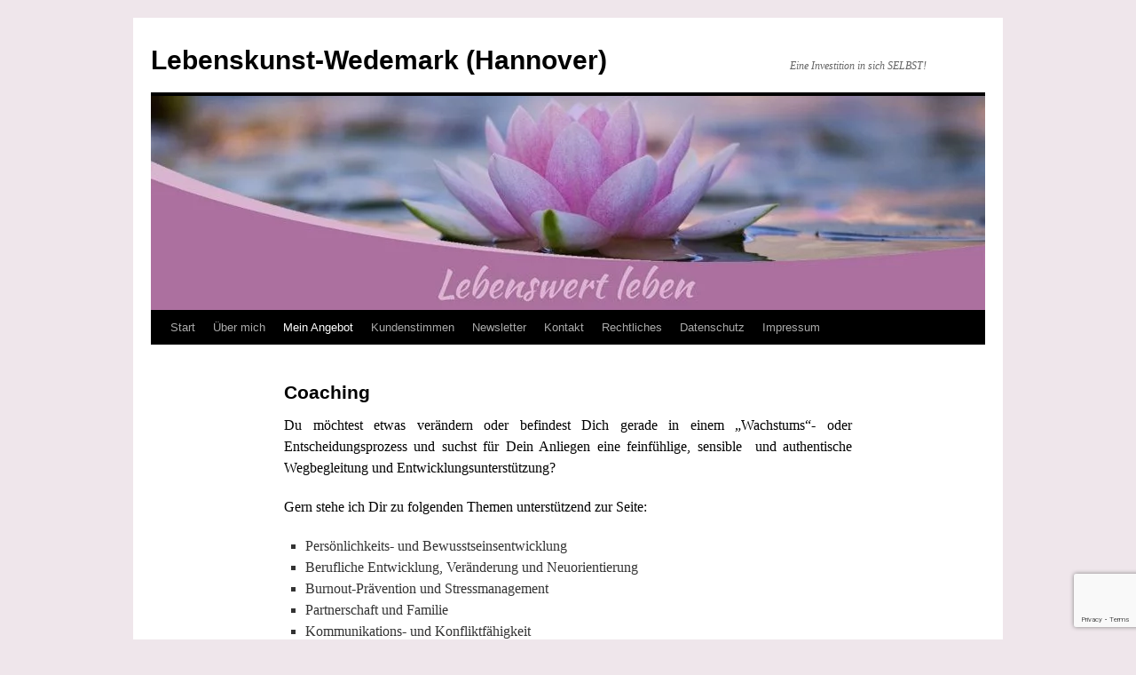

--- FILE ---
content_type: text/html; charset=UTF-8
request_url: https://www.lebenskunst-wedemark.de/mein-angebot/coaching/
body_size: 28106
content:
<!DOCTYPE html><html
lang=de><head><style>img.lazy{min-height:1px}</style><link
href=https://www.lebenskunst-wedemark.de/wp-content/plugins/w3-total-cache/pub/js/lazyload.min.js as=script><meta
charset="UTF-8"><title>
Coaching - Lebenskunst-Wedemark (Hannover) - Coaching WedemarkLebenskunst-Wedemark (Hannover)</title><link
rel=profile href=https://gmpg.org/xfn/11><link
rel=stylesheet href=https://www.lebenskunst-wedemark.de/wp-content/cache/minify/df6c7.css media=all><link
rel=pingback href=https://www.lebenskunst-wedemark.de/xmlrpc.php><meta
name='robots' content='index, follow, max-image-preview:large, max-snippet:-1, max-video-preview:-1'><meta
name="description" content="Persönlichkeits- und Bewusstseinsentwicklung durch Coaching, Beratung, Entspannungs- und Mentaltraining - Eine Investition in sich SELBST!"><link
rel=canonical href=https://www.lebenskunst-wedemark.de/mein-angebot/coaching/ ><meta
property="og:locale" content="de_DE"><meta
property="og:type" content="article"><meta
property="og:title" content="Coaching - Lebenskunst-Wedemark (Hannover) - Coaching Wedemark"><meta
property="og:description" content="Persönlichkeits- und Bewusstseinsentwicklung durch Coaching, Beratung, Entspannungs- und Mentaltraining - Eine Investition in sich SELBST!"><meta
property="og:url" content="https://www.lebenskunst-wedemark.de/mein-angebot/coaching/"><meta
property="og:site_name" content="Lebenskunst-Wedemark (Hannover)"><meta
property="article:publisher" content="https://www.facebook.com/lebenskunstwedemark"><meta
property="article:modified_time" content="2026-01-17T09:09:35+00:00"><meta
name="twitter:card" content="summary_large_image"><meta
name="twitter:label1" content="Geschätzte Lesezeit"><meta
name="twitter:data1" content="4 Minuten"> <script type=application/ld+json class=yoast-schema-graph>{"@context":"https://schema.org","@graph":[{"@type":"WebPage","@id":"https://www.lebenskunst-wedemark.de/mein-angebot/coaching/","url":"https://www.lebenskunst-wedemark.de/mein-angebot/coaching/","name":"Coaching - Lebenskunst-Wedemark (Hannover) - Coaching Wedemark","isPartOf":{"@id":"https://www.lebenskunst-wedemark.de/#website"},"datePublished":"2026-01-17T09:00:41+00:00","dateModified":"2026-01-17T09:09:35+00:00","description":"Persönlichkeits- und Bewusstseinsentwicklung durch Coaching, Beratung, Entspannungs- und Mentaltraining - Eine Investition in sich SELBST!","breadcrumb":{"@id":"https://www.lebenskunst-wedemark.de/mein-angebot/coaching/#breadcrumb"},"inLanguage":"de","potentialAction":[{"@type":"ReadAction","target":["https://www.lebenskunst-wedemark.de/mein-angebot/coaching/"]}]},{"@type":"BreadcrumbList","@id":"https://www.lebenskunst-wedemark.de/mein-angebot/coaching/#breadcrumb","itemListElement":[{"@type":"ListItem","position":1,"name":"Startseite","item":"https://www.lebenskunst-wedemark.de/"},{"@type":"ListItem","position":2,"name":"Mein Angebot","item":"https://www.lebenskunst-wedemark.de/mein-angebot/"},{"@type":"ListItem","position":3,"name":"Coaching"}]},{"@type":"WebSite","@id":"https://www.lebenskunst-wedemark.de/#website","url":"https://www.lebenskunst-wedemark.de/","name":"Lebenskunst-Wedemark (Hannover)","description":"Eine Investition in sich SELBST!","potentialAction":[{"@type":"SearchAction","target":{"@type":"EntryPoint","urlTemplate":"https://www.lebenskunst-wedemark.de/?s={search_term_string}"},"query-input":{"@type":"PropertyValueSpecification","valueRequired":true,"valueName":"search_term_string"}}],"inLanguage":"de"}]}</script> <link
rel=dns-prefetch href=//www.googletagmanager.com><link
rel=alternate type=application/rss+xml title="Lebenskunst-Wedemark (Hannover) &raquo; Feed" href=https://www.lebenskunst-wedemark.de/feed/ ><style>[consent-id]:not(.rcb-content-blocker):not([consent-transaction-complete]):not([consent-visual-use-parent^="children:"]):not([consent-confirm]){opacity:0!important}.rcb-content-blocker+.rcb-content-blocker-children-fallback~*{display:none!important}</style><link
rel=preload href="https://www.lebenskunst-wedemark.de/wp-content/faa1a82284f730a95daf406d764c2924/dist/1330477907.js?ver=975c5defe73b4b2fde03afbaa384a541" as=script><link
rel=preload href="https://www.lebenskunst-wedemark.de/wp-content/faa1a82284f730a95daf406d764c2924/dist/2102277440.js?ver=64a64f3ab0d5ab261ad8ca6eebf70126" as=script><link
rel=preload href="https://www.lebenskunst-wedemark.de/wp-content/plugins/real-cookie-banner/public/lib/animate.css/animate.min.css?ver=4.1.1" as=style> <script data-cfasync=false defer src="https://www.lebenskunst-wedemark.de/wp-content/faa1a82284f730a95daf406d764c2924/dist/1330477907.js?ver=975c5defe73b4b2fde03afbaa384a541" id=real-cookie-banner-vendor-real-cookie-banner-banner-js></script> <script type=application/json data-skip-lazy-load=js-extra data-skip-moving=true data-no-defer nitro-exclude data-alt-type=application/ld+json data-dont-merge data-wpmeteor-nooptimize=true data-cfasync=false id=af746fe756c9ab21291f3bc23d0f008f01-js-extra>{"slug":"real-cookie-banner","textDomain":"real-cookie-banner","version":"5.2.10","restUrl":"https:\/\/www.lebenskunst-wedemark.de\/wp-json\/real-cookie-banner\/v1\/","restNamespace":"real-cookie-banner\/v1","restPathObfuscateOffset":"d4d36f58d6b69495","restRoot":"https:\/\/www.lebenskunst-wedemark.de\/wp-json\/","restQuery":{"_v":"5.2.10","_locale":"user"},"restNonce":"aa922329f2","restRecreateNonceEndpoint":"https:\/\/www.lebenskunst-wedemark.de\/wp-admin\/admin-ajax.php?action=rest-nonce","publicUrl":"https:\/\/www.lebenskunst-wedemark.de\/wp-content\/plugins\/real-cookie-banner\/public\/","chunkFolder":"dist","chunksLanguageFolder":"https:\/\/www.lebenskunst-wedemark.de\/wp-content\/languages\/mo-cache\/real-cookie-banner\/","chunks":{"chunk-config-tab-blocker.lite.js":["de_DE-83d48f038e1cf6148175589160cda67e","de_DE-e5c2f3318cd06f18a058318f5795a54b","de_DE-76129424d1eb6744d17357561a128725","de_DE-d3d8ada331df664d13fa407b77bc690b"],"chunk-config-tab-blocker.pro.js":["de_DE-ddf5ae983675e7b6eec2afc2d53654a2","de_DE-487d95eea292aab22c80aa3ae9be41f0","de_DE-ab0e642081d4d0d660276c9cebfe9f5d","de_DE-0f5f6074a855fa677e6086b82145bd50"],"chunk-config-tab-consent.lite.js":["de_DE-3823d7521a3fc2857511061e0d660408"],"chunk-config-tab-consent.pro.js":["de_DE-9cb9ecf8c1e8ce14036b5f3a5e19f098"],"chunk-config-tab-cookies.lite.js":["de_DE-1a51b37d0ef409906245c7ed80d76040","de_DE-e5c2f3318cd06f18a058318f5795a54b","de_DE-76129424d1eb6744d17357561a128725"],"chunk-config-tab-cookies.pro.js":["de_DE-572ee75deed92e7a74abba4b86604687","de_DE-487d95eea292aab22c80aa3ae9be41f0","de_DE-ab0e642081d4d0d660276c9cebfe9f5d"],"chunk-config-tab-dashboard.lite.js":["de_DE-f843c51245ecd2b389746275b3da66b6"],"chunk-config-tab-dashboard.pro.js":["de_DE-ae5ae8f925f0409361cfe395645ac077"],"chunk-config-tab-import.lite.js":["de_DE-66df94240f04843e5a208823e466a850"],"chunk-config-tab-import.pro.js":["de_DE-e5fee6b51986d4ff7a051d6f6a7b076a"],"chunk-config-tab-licensing.lite.js":["de_DE-e01f803e4093b19d6787901b9591b5a6"],"chunk-config-tab-licensing.pro.js":["de_DE-4918ea9704f47c2055904e4104d4ffba"],"chunk-config-tab-scanner.lite.js":["de_DE-b10b39f1099ef599835c729334e38429"],"chunk-config-tab-scanner.pro.js":["de_DE-752a1502ab4f0bebfa2ad50c68ef571f"],"chunk-config-tab-settings.lite.js":["de_DE-37978e0b06b4eb18b16164a2d9c93a2c"],"chunk-config-tab-settings.pro.js":["de_DE-e59d3dcc762e276255c8989fbd1f80e3"],"chunk-config-tab-tcf.lite.js":["de_DE-4f658bdbf0aa370053460bc9e3cd1f69","de_DE-e5c2f3318cd06f18a058318f5795a54b","de_DE-d3d8ada331df664d13fa407b77bc690b"],"chunk-config-tab-tcf.pro.js":["de_DE-e1e83d5b8a28f1f91f63b9de2a8b181a","de_DE-487d95eea292aab22c80aa3ae9be41f0","de_DE-0f5f6074a855fa677e6086b82145bd50"]},"others":{"customizeValuesBanner":"{\"layout\":{\"type\":\"dialog\",\"maxHeightEnabled\":false,\"maxHeight\":740,\"dialogMaxWidth\":510,\"dialogPosition\":\"middleCenter\",\"dialogMargin\":[0,0,0,0],\"bannerPosition\":\"bottom\",\"bannerMaxWidth\":1024,\"dialogBorderRadius\":3,\"borderRadius\":5,\"animationIn\":\"slideInUp\",\"animationInDuration\":0,\"animationInOnlyMobile\":false,\"animationOut\":\"none\",\"animationOutDuration\":500,\"animationOutOnlyMobile\":false,\"overlay\":true,\"overlayBg\":\"#000000\",\"overlayBgAlpha\":72,\"overlayBlur\":2},\"decision\":{\"acceptAll\":\"button\",\"acceptEssentials\":\"button\",\"showCloseIcon\":true,\"acceptIndividual\":\"link\",\"buttonOrder\":\"all,essential,save,individual\",\"showGroups\":false,\"groupsFirstView\":false,\"saveButton\":\"always\"},\"design\":{\"bg\":\"#ffffff\",\"textAlign\":\"center\",\"linkTextDecoration\":\"underline\",\"borderWidth\":0,\"borderColor\":\"#ffffff\",\"fontSize\":13,\"fontColor\":\"#2b2b2b\",\"fontInheritFamily\":true,\"fontFamily\":\"Arial, Helvetica, sans-serif\",\"fontWeight\":\"normal\",\"boxShadowEnabled\":true,\"boxShadowOffsetX\":0,\"boxShadowOffsetY\":5,\"boxShadowBlurRadius\":13,\"boxShadowSpreadRadius\":0,\"boxShadowColor\":\"#000000\",\"boxShadowColorAlpha\":20},\"headerDesign\":{\"inheritBg\":true,\"bg\":\"#f4f4f4\",\"inheritTextAlign\":true,\"textAlign\":\"center\",\"padding\":[17,20,15,20],\"logo\":\"\",\"logoRetina\":\"\",\"logoMaxHeight\":40,\"logoPosition\":\"left\",\"logoMargin\":[5,15,5,15],\"fontSize\":20,\"fontColor\":\"#2b2b2b\",\"fontInheritFamily\":true,\"fontFamily\":\"Arial, Helvetica, sans-serif\",\"fontWeight\":\"normal\",\"borderWidth\":1,\"borderColor\":\"#efefef\"},\"bodyDesign\":{\"padding\":[15,20,10,20],\"descriptionInheritFontSize\":true,\"descriptionFontSize\":13,\"dottedGroupsInheritFontSize\":true,\"dottedGroupsFontSize\":13,\"dottedGroupsBulletColor\":\"#15779b\",\"teachingsInheritTextAlign\":true,\"teachingsTextAlign\":\"center\",\"teachingsSeparatorActive\":true,\"teachingsSeparatorWidth\":50,\"teachingsSeparatorHeight\":1,\"teachingsSeparatorColor\":\"#15779b\",\"teachingsInheritFontSize\":false,\"teachingsFontSize\":12,\"teachingsInheritFontColor\":false,\"teachingsFontColor\":\"#757575\",\"accordionMargin\":[10,0,5,0],\"accordionPadding\":[5,10,5,10],\"accordionArrowType\":\"outlined\",\"accordionArrowColor\":\"#15779b\",\"accordionBg\":\"#ffffff\",\"accordionActiveBg\":\"#f9f9f9\",\"accordionHoverBg\":\"#efefef\",\"accordionBorderWidth\":1,\"accordionBorderColor\":\"#efefef\",\"accordionTitleFontSize\":12,\"accordionTitleFontColor\":\"#2b2b2b\",\"accordionTitleFontWeight\":\"normal\",\"accordionDescriptionMargin\":[5,0,0,0],\"accordionDescriptionFontSize\":12,\"accordionDescriptionFontColor\":\"#757575\",\"accordionDescriptionFontWeight\":\"normal\",\"acceptAllOneRowLayout\":false,\"acceptAllPadding\":[10,10,10,10],\"acceptAllBg\":\"#15779b\",\"acceptAllTextAlign\":\"center\",\"acceptAllFontSize\":18,\"acceptAllFontColor\":\"#ffffff\",\"acceptAllFontWeight\":\"normal\",\"acceptAllBorderWidth\":0,\"acceptAllBorderColor\":\"#000000\",\"acceptAllHoverBg\":\"#11607d\",\"acceptAllHoverFontColor\":\"#ffffff\",\"acceptAllHoverBorderColor\":\"#000000\",\"acceptEssentialsUseAcceptAll\":true,\"acceptEssentialsButtonType\":\"\",\"acceptEssentialsPadding\":[10,10,10,10],\"acceptEssentialsBg\":\"#efefef\",\"acceptEssentialsTextAlign\":\"center\",\"acceptEssentialsFontSize\":16,\"acceptEssentialsFontColor\":\"#0a0a0a\",\"acceptEssentialsFontWeight\":\"normal\",\"acceptEssentialsBorderWidth\":0,\"acceptEssentialsBorderColor\":\"#000000\",\"acceptEssentialsHoverBg\":\"#e8e8e8\",\"acceptEssentialsHoverFontColor\":\"#000000\",\"acceptEssentialsHoverBorderColor\":\"#000000\",\"acceptIndividualPadding\":[0,5,0,5],\"acceptIndividualBg\":\"#ffffff\",\"acceptIndividualTextAlign\":\"center\",\"acceptIndividualFontSize\":16,\"acceptIndividualFontColor\":\"#15779b\",\"acceptIndividualFontWeight\":\"normal\",\"acceptIndividualBorderWidth\":0,\"acceptIndividualBorderColor\":\"#000000\",\"acceptIndividualHoverBg\":\"#ffffff\",\"acceptIndividualHoverFontColor\":\"#11607d\",\"acceptIndividualHoverBorderColor\":\"#000000\"},\"footerDesign\":{\"poweredByLink\":true,\"inheritBg\":false,\"bg\":\"#fcfcfc\",\"inheritTextAlign\":true,\"textAlign\":\"center\",\"padding\":[10,20,15,20],\"fontSize\":14,\"fontColor\":\"#757474\",\"fontInheritFamily\":true,\"fontFamily\":\"Arial, Helvetica, sans-serif\",\"fontWeight\":\"normal\",\"hoverFontColor\":\"#2b2b2b\",\"borderWidth\":1,\"borderColor\":\"#efefef\",\"languageSwitcher\":\"flags\"},\"texts\":{\"headline\":\"Privatsph\\u00e4re-Einstellungen\",\"description\":\"Wir verwenden Cookies und \\u00e4hnliche Technologien auf unserer Website und verarbeiten personenbezogene Daten von dir (z.B. IP-Adresse), um z.B. Inhalte und Anzeigen zu personalisieren, Medien von Drittanbietern einzubinden oder Zugriffe auf unsere Website zu analysieren. Die Datenverarbeitung kann auch erst in Folge gesetzter Cookies stattfinden. Wir teilen diese Daten mit Dritten, die wir in den Privatsph\\u00e4re-Einstellungen benennen.<br \\\/><br \\\/>Die Datenverarbeitung kann mit deiner Einwilligung oder auf Basis eines berechtigten Interesses erfolgen, dem du in den Privatsph\\u00e4re-Einstellungen widersprechen kannst. Du hast das Recht, nicht einzuwilligen und deine Einwilligung zu einem sp\\u00e4teren Zeitpunkt zu \\u00e4ndern oder zu widerrufen. Weitere Informationen zur Verwendung deiner Daten findest du in unserer {{privacyPolicy}}Datenschutzerkl\\u00e4rung{{\\\/privacyPolicy}}.\",\"acceptAll\":\"Alle akzeptieren\",\"acceptEssentials\":\"Weiter ohne Einwilligung\",\"acceptIndividual\":\"Privatsph\\u00e4re-Einstellungen individuell festlegen\",\"poweredBy\":\"3\",\"dataProcessingInUnsafeCountries\":\"Einige Services verarbeiten personenbezogene Daten in unsicheren Drittl\\u00e4ndern. Mit deiner Einwilligung stimmst du auch der Datenverarbeitung gekennzeichneter Services gem\\u00e4\\u00df {{legalBasis}} zu, mit Risiken wie unzureichenden Rechtsmitteln, unbefugtem Zugriff durch Beh\\u00f6rden ohne Information oder Widerspruchsm\\u00f6glichkeit, unbefugter Weitergabe an Dritte und unzureichenden Datensicherheitsma\\u00dfnahmen.\",\"ageNoticeBanner\":\"Du bist unter {{minAge}} Jahre alt? Dann kannst du nicht in optionale Services einwilligen. Du kannst deine Eltern oder Erziehungsberechtigten bitten, mit dir in diese Services einzuwilligen.\",\"ageNoticeBlocker\":\"Du bist unter {{minAge}} Jahre alt? Leider darfst du in diesen Service nicht selbst einwilligen, um diese Inhalte zu sehen. Bitte deine Eltern oder Erziehungsberechtigten, in den Service mit dir einzuwilligen!\",\"listServicesNotice\":\"Wenn du alle Services akzeptierst, erlaubst du, dass {{services}} geladen werden. Diese sind nach ihrem Zweck in Gruppen {{serviceGroups}} unterteilt (Zugeh\\u00f6rigkeit durch hochgestellte Zahlen gekennzeichnet).\",\"listServicesLegitimateInterestNotice\":\"Au\\u00dferdem werden {{services}} auf der Grundlage eines berechtigten Interesses geladen.\",\"consentForwardingExternalHosts\":\"Deine Einwilligung gilt auch auf {{websites}}.\",\"blockerHeadline\":\"{{name}} aufgrund von Privatsph\\u00e4re-Einstellungen blockiert\",\"blockerLinkShowMissing\":\"Zeige alle Services, in die du noch einwilligen musst\",\"blockerLoadButton\":\"Services akzeptieren und Inhalte laden\",\"blockerAcceptInfo\":\"Wenn du die blockierten Inhalte l\\u00e4dst, werden deine Datenschutzeinstellungen angepasst. Inhalte aus diesem Service werden in Zukunft nicht mehr blockiert.\",\"stickyHistory\":\"Historie der Privatsph\\u00e4re-Einstellungen\",\"stickyRevoke\":\"Einwilligungen widerrufen\",\"stickyRevokeSuccessMessage\":\"Du hast die Einwilligung f\\u00fcr Services mit dessen Cookies und Verarbeitung personenbezogener Daten erfolgreich widerrufen. Die Seite wird jetzt neu geladen!\",\"stickyChange\":\"Privatsph\\u00e4re-Einstellungen \\u00e4ndern\"},\"individualLayout\":{\"inheritDialogMaxWidth\":false,\"dialogMaxWidth\":970,\"inheritBannerMaxWidth\":true,\"bannerMaxWidth\":1980,\"descriptionTextAlign\":\"left\"},\"group\":{\"checkboxBg\":\"#f0f0f0\",\"checkboxBorderWidth\":1,\"checkboxBorderColor\":\"#d2d2d2\",\"checkboxActiveColor\":\"#ffffff\",\"checkboxActiveBg\":\"#15779b\",\"checkboxActiveBorderColor\":\"#11607d\",\"groupInheritBg\":true,\"groupBg\":\"#f4f4f4\",\"groupPadding\":[15,15,15,15],\"groupSpacing\":10,\"groupBorderRadius\":5,\"groupBorderWidth\":1,\"groupBorderColor\":\"#f4f4f4\",\"headlineFontSize\":16,\"headlineFontWeight\":\"normal\",\"headlineFontColor\":\"#2b2b2b\",\"descriptionFontSize\":14,\"descriptionFontColor\":\"#757575\",\"linkColor\":\"#757575\",\"linkHoverColor\":\"#2b2b2b\",\"detailsHideLessRelevant\":true},\"saveButton\":{\"useAcceptAll\":true,\"type\":\"button\",\"padding\":[10,10,10,10],\"bg\":\"#efefef\",\"textAlign\":\"center\",\"fontSize\":16,\"fontColor\":\"#0a0a0a\",\"fontWeight\":\"normal\",\"borderWidth\":0,\"borderColor\":\"#000000\",\"hoverBg\":\"#e8e8e8\",\"hoverFontColor\":\"#000000\",\"hoverBorderColor\":\"#000000\"},\"individualTexts\":{\"headline\":\"Individuelle Privatsph\\u00e4re-Einstellungen\",\"description\":\"Wir verwenden Cookies und \\u00e4hnliche Technologien auf unserer Website und verarbeiten personenbezogene Daten von dir (z.B. IP-Adresse), um z.B. Inhalte und Anzeigen zu personalisieren, Medien von Drittanbietern einzubinden oder Zugriffe auf unsere Website zu analysieren. Die Datenverarbeitung kann auch erst in Folge gesetzter Cookies stattfinden. Wir teilen diese Daten mit Dritten, die wir in den Privatsph\\u00e4re-Einstellungen benennen.<br \\\/><br \\\/>Die Datenverarbeitung kann mit deiner Einwilligung oder auf Basis eines berechtigten Interesses erfolgen, dem du in den Privatsph\\u00e4re-Einstellungen widersprechen kannst. Du hast das Recht, nicht einzuwilligen und deine Einwilligung zu einem sp\\u00e4teren Zeitpunkt zu \\u00e4ndern oder zu widerrufen. Weitere Informationen zur Verwendung deiner Daten findest du in unserer {{privacyPolicy}}Datenschutzerkl\\u00e4rung{{\\\/privacyPolicy}}.<br \\\/><br \\\/>Im Folgenden findest du eine \\u00dcbersicht \\u00fcber alle Services, die von dieser Website genutzt werden. Du kannst dir detaillierte Informationen zu jedem Service ansehen und ihm einzeln zustimmen oder von deinem Widerspruchsrecht Gebrauch machen.\",\"save\":\"Individuelle Auswahlen speichern\",\"showMore\":\"Service-Informationen anzeigen\",\"hideMore\":\"Service-Informationen ausblenden\",\"postamble\":\"\"},\"mobile\":{\"enabled\":true,\"maxHeight\":400,\"hideHeader\":false,\"alignment\":\"bottom\",\"scalePercent\":90,\"scalePercentVertical\":-50},\"sticky\":{\"enabled\":true,\"animationsEnabled\":true,\"alignment\":\"left\",\"bubbleBorderRadius\":50,\"icon\":\"fingerprint\",\"iconCustom\":\"\",\"iconCustomRetina\":\"\",\"iconSize\":30,\"iconColor\":\"#ffffff\",\"bubbleMargin\":[10,20,20,20],\"bubblePadding\":15,\"bubbleBg\":\"#15779b\",\"bubbleBorderWidth\":0,\"bubbleBorderColor\":\"#10556f\",\"boxShadowEnabled\":true,\"boxShadowOffsetX\":0,\"boxShadowOffsetY\":2,\"boxShadowBlurRadius\":5,\"boxShadowSpreadRadius\":1,\"boxShadowColor\":\"#105b77\",\"boxShadowColorAlpha\":40,\"bubbleHoverBg\":\"#ffffff\",\"bubbleHoverBorderColor\":\"#000000\",\"hoverIconColor\":\"#000000\",\"hoverIconCustom\":\"\",\"hoverIconCustomRetina\":\"\",\"menuFontSize\":16,\"menuBorderRadius\":5,\"menuItemSpacing\":10,\"menuItemPadding\":[5,10,5,10]},\"customCss\":{\"css\":\"\",\"antiAdBlocker\":\"y\"}}","isPro":false,"showProHints":false,"proUrl":"https:\/\/devowl.io\/de\/go\/real-cookie-banner?source=rcb-lite","showLiteNotice":true,"frontend":{"groups":"[{\"id\":3,\"name\":\"Essenziell\",\"slug\":\"essenziell\",\"description\":\"Essenzielle Services sind f\\u00fcr die grundlegende Funktionalit\\u00e4t der Website erforderlich. Sie enthalten nur technisch notwendige Services. Diesen Services kann nicht widersprochen werden.\",\"isEssential\":true,\"isDefault\":true,\"items\":[{\"id\":5582,\"name\":\"Google reCAPTCHA\",\"purpose\":\"Google reCAPTCHA ist eine L\\u00f6sung zur Verhinderung von Spam und zur Erkennung von Bots, z. B. bei der Eingabe von Daten in Online-Formulare. Dies erfordert die Verarbeitung der IP-Adresse und der Metadaten des Nutzers. Cookies oder Cookie-\\u00e4hnliche Technologien k\\u00f6nnen gespeichert und ausgelesen werden. Diese k\\u00f6nnen personenbezogene Daten und technische Daten wie Nutzer-IDs, Einwilligungen und Sicherheitstokens enthalten. Diese Daten k\\u00f6nnen verwendet werden, um besuchte Websites zu erfassen und um die Dienste von Google zu verbessern. Diese Daten k\\u00f6nnen von Google mit den Daten der auf den Websites von Google (z. B. google.com und youtube.com) eingeloggten Nutzer verkn\\u00fcpft werden. Sie k\\u00f6nnen auch zur Profilerstellung verwendet werden, z. B. um dir personalisierte Dienste anzubieten, wie Werbung auf der Grundlage deiner Interessen oder Empfehlungen. Google stellt personenbezogene Daten seinen verbundenen Unternehmen, anderen vertrauensw\\u00fcrdigen Unternehmen oder Personen zur Verf\\u00fcgung, die diese Daten auf der Grundlage der Anweisungen von Google und in \\u00dcbereinstimmung mit den Datenschutzbestimmungen von Google verarbeiten k\\u00f6nnen.\",\"providerContact\":{\"phone\":\"+16502530000\",\"email\":\"dpo-google@google.com\",\"link\":\"https:\\\/\\\/support.google.com\\\/\"},\"isProviderCurrentWebsite\":false,\"provider\":\"Google Ireland Limited, Gordon House, Barrow Street, Dublin 4, Irland\",\"uniqueName\":\"google-recaptcha\",\"isEmbeddingOnlyExternalResources\":false,\"legalBasis\":\"consent\",\"dataProcessingInCountries\":[\"AU\",\"BR\",\"CL\",\"HK\",\"IN\",\"ID\",\"QA\",\"SG\",\"TW\"],\"dataProcessingInCountriesSpecialTreatments\":[\"standard-contractual-clauses\"],\"technicalDefinitions\":[{\"type\":\"http\",\"name\":\"NID\",\"host\":\".google.com\",\"duration\":6,\"durationUnit\":\"mo\",\"isSessionDuration\":false,\"purpose\":\"\"},{\"type\":\"local\",\"name\":\"rc::a\",\"host\":\"www.google.com\",\"duration\":0,\"durationUnit\":\"y\",\"isSessionDuration\":false,\"purpose\":\"\"},{\"type\":\"local\",\"name\":\"rc::b\",\"host\":\"www.google.com\",\"duration\":0,\"durationUnit\":\"y\",\"isSessionDuration\":false,\"purpose\":\"\"},{\"type\":\"local\",\"name\":\"rc::c\",\"host\":\"www.google.com\",\"duration\":0,\"durationUnit\":\"y\",\"isSessionDuration\":false,\"purpose\":\"\"},{\"type\":\"http\",\"name\":\"SIDCC\",\"host\":\".google.com\",\"duration\":1,\"durationUnit\":\"y\",\"isSessionDuration\":false,\"purpose\":\"\"},{\"type\":\"http\",\"name\":\"__Secure-3PAPISID\",\"host\":\".google.com\",\"duration\":13,\"durationUnit\":\"mo\",\"isSessionDuration\":false,\"purpose\":\"\"},{\"type\":\"http\",\"name\":\"SSID\",\"host\":\".google.com\",\"duration\":13,\"durationUnit\":\"mo\",\"isSessionDuration\":false,\"purpose\":\"\"},{\"type\":\"http\",\"name\":\"SAPISID\",\"host\":\".google.com\",\"duration\":13,\"durationUnit\":\"mo\",\"isSessionDuration\":false,\"purpose\":\"\"},{\"type\":\"http\",\"name\":\"APISID\",\"host\":\".google.com\",\"duration\":13,\"durationUnit\":\"mo\",\"isSessionDuration\":false,\"purpose\":\"\"},{\"type\":\"http\",\"name\":\"HSID\",\"host\":\".google.com\",\"duration\":13,\"durationUnit\":\"mo\",\"isSessionDuration\":false,\"purpose\":\"\"},{\"type\":\"http\",\"name\":\"HSID\",\"host\":\".google.com\",\"duration\":13,\"durationUnit\":\"mo\",\"isSessionDuration\":false,\"purpose\":\"\"},{\"type\":\"http\",\"name\":\"SID\",\"host\":\".google.com\",\"duration\":13,\"durationUnit\":\"mo\",\"isSessionDuration\":false,\"purpose\":\"\"},{\"type\":\"session\",\"name\":\"rc::c\",\"host\":\"www.google.com\",\"duration\":0,\"durationUnit\":\"y\",\"isSessionDuration\":false,\"purpose\":\"\"},{\"type\":\"session\",\"name\":\"rc::b\",\"host\":\"www.google.com\",\"duration\":0,\"durationUnit\":\"y\",\"isSessionDuration\":false,\"purpose\":\"\"},{\"type\":\"http\",\"name\":\"__Secure-3PSID\",\"host\":\".google.com\",\"duration\":13,\"durationUnit\":\"mo\",\"isSessionDuration\":false,\"purpose\":\"\"},{\"type\":\"http\",\"name\":\"__Secure-1PSIDCC\",\"host\":\".google.com\",\"duration\":1,\"durationUnit\":\"y\",\"isSessionDuration\":false,\"purpose\":\"\"},{\"type\":\"http\",\"name\":\"__Secure-1PAPISID\",\"host\":\".google.com\",\"duration\":13,\"durationUnit\":\"mo\",\"isSessionDuration\":false,\"purpose\":\"\"},{\"type\":\"http\",\"name\":\"__Secure-1PSID\",\"host\":\".google.com\",\"duration\":13,\"durationUnit\":\"mo\",\"isSessionDuration\":false,\"purpose\":\"\"},{\"type\":\"http\",\"name\":\"_GRECAPTCHA\",\"host\":\"www.google.com\",\"duration\":6,\"durationUnit\":\"mo\",\"isSessionDuration\":false,\"purpose\":\"\"},{\"type\":\"http\",\"name\":\"__Secure-3PSIDCC\",\"host\":\".google.com\",\"duration\":1,\"durationUnit\":\"y\",\"isSessionDuration\":false,\"purpose\":\"\"},{\"type\":\"http\",\"name\":\"__Secure-ENID\",\"host\":\".google.com\",\"duration\":13,\"durationUnit\":\"mo\",\"isSessionDuration\":false,\"purpose\":\"\"},{\"type\":\"http\",\"name\":\"AEC\",\"host\":\".google.com\",\"duration\":6,\"durationUnit\":\"mo\",\"isSessionDuration\":false,\"purpose\":\"\"},{\"type\":\"local\",\"name\":\"sb_wiz.zpc.gws-wiz.\",\"host\":\"www.google.com\",\"duration\":0,\"durationUnit\":\"y\",\"isSessionDuration\":false,\"purpose\":\"\"},{\"type\":\"local\",\"name\":\"sb_wiz.ueh\",\"host\":\"www.google.com\",\"duration\":0,\"durationUnit\":\"y\",\"isSessionDuration\":false,\"purpose\":\"\"},{\"type\":\"local\",\"name\":\"_c;;i\",\"host\":\"www.google.com\",\"duration\":0,\"durationUnit\":\"y\",\"isSessionDuration\":false,\"purpose\":\"\"},{\"type\":\"local\",\"name\":\"rc::f\",\"host\":\"www.google.com\",\"duration\":0,\"durationUnit\":\"y\",\"isSessionDuration\":false,\"purpose\":\"\"},{\"type\":\"local\",\"name\":\"_grecaptcha\",\"host\":\"https:\\\/\\\/lebenskunst-wedemark.de\\\/\",\"duration\":0,\"durationUnit\":\"y\",\"isSessionDuration\":false,\"purpose\":\"\"},{\"type\":\"http\",\"name\":\"SEARCH_SAMESITE\",\"host\":\".google.com\",\"duration\":6,\"durationUnit\":\"mo\",\"isSessionDuration\":false,\"purpose\":\"\"},{\"type\":\"http\",\"name\":\"CONSENT\",\"host\":\".google.com\",\"duration\":18,\"durationUnit\":\"y\",\"isSessionDuration\":false,\"purpose\":\"\"},{\"type\":\"http\",\"name\":\"1P_JAR\",\"host\":\".google.com\",\"duration\":1,\"durationUnit\":\"mo\",\"isSessionDuration\":false,\"purpose\":\"\"}],\"codeDynamics\":[],\"providerPrivacyPolicyUrl\":\"https:\\\/\\\/policies.google.com\\\/privacy?hl=de\",\"providerLegalNoticeUrl\":\"\",\"tagManagerOptInEventName\":\"\",\"tagManagerOptOutEventName\":\"\",\"googleConsentModeConsentTypes\":[],\"executePriority\":10,\"codeOptIn\":\"\",\"executeCodeOptInWhenNoTagManagerConsentIsGiven\":false,\"codeOptOut\":\"\",\"executeCodeOptOutWhenNoTagManagerConsentIsGiven\":false,\"deleteTechnicalDefinitionsAfterOptOut\":true,\"codeOnPageLoad\":\"\",\"presetId\":\"\"},{\"id\":4506,\"name\":\"Contact Form 7\",\"purpose\":\"\",\"providerContact\":{\"phone\":\"\",\"email\":\"\",\"link\":\"\"},\"isProviderCurrentWebsite\":true,\"provider\":\"https:\\\/\\\/lebenskunst-wedemark.de\",\"uniqueName\":\"contact-form-7\",\"isEmbeddingOnlyExternalResources\":false,\"legalBasis\":\"consent\",\"dataProcessingInCountries\":[],\"dataProcessingInCountriesSpecialTreatments\":[],\"technicalDefinitions\":[{\"type\":\"http\",\"name\":\"E-Mail\",\"host\":\"lebenskunst-wedemark.de\",\"duration\":30,\"durationUnit\":\"d\",\"isSessionDuration\":false,\"purpose\":\"\"}],\"codeDynamics\":[],\"providerPrivacyPolicyUrl\":\"https:\\\/\\\/www.lebenskunst-wedemark.de\\\/datenschutz-neu\\\/\",\"providerLegalNoticeUrl\":\"\",\"tagManagerOptInEventName\":\"\",\"tagManagerOptOutEventName\":\"\",\"googleConsentModeConsentTypes\":[],\"executePriority\":10,\"codeOptIn\":\"\",\"executeCodeOptInWhenNoTagManagerConsentIsGiven\":false,\"codeOptOut\":\"\",\"executeCodeOptOutWhenNoTagManagerConsentIsGiven\":false,\"deleteTechnicalDefinitionsAfterOptOut\":false,\"codeOnPageLoad\":\"\",\"presetId\":\"\"},{\"id\":4136,\"name\":\"Wordfence\",\"purpose\":\"\",\"providerContact\":{\"phone\":\"\",\"email\":\"\",\"link\":\"\"},\"isProviderCurrentWebsite\":false,\"provider\":\"https:\\\/\\\/www.wordfence.com\\\/\",\"uniqueName\":\"wordfence\",\"isEmbeddingOnlyExternalResources\":false,\"legalBasis\":\"consent\",\"dataProcessingInCountries\":[],\"dataProcessingInCountriesSpecialTreatments\":[],\"technicalDefinitions\":[{\"type\":\"http\",\"name\":\"Wordfence\",\"host\":\"wordfence.com\",\"duration\":30,\"durationUnit\":\"d\",\"isSessionDuration\":false,\"purpose\":\"\"}],\"codeDynamics\":[],\"providerPrivacyPolicyUrl\":\"https:\\\/\\\/www.wordfence.com\\\/standard-contractual-clauses.\",\"providerLegalNoticeUrl\":\"\",\"tagManagerOptInEventName\":\"\",\"tagManagerOptOutEventName\":\"\",\"googleConsentModeConsentTypes\":[],\"executePriority\":10,\"codeOptIn\":\"\",\"executeCodeOptInWhenNoTagManagerConsentIsGiven\":false,\"codeOptOut\":\"\",\"executeCodeOptOutWhenNoTagManagerConsentIsGiven\":false,\"deleteTechnicalDefinitionsAfterOptOut\":false,\"codeOnPageLoad\":\"\",\"presetId\":\"\"},{\"id\":4135,\"name\":\"Real Cookie Banner\",\"purpose\":\"Real Cookie Banner bittet Website-Besucher um die Einwilligung zum Setzen von Cookies und zur Verarbeitung personenbezogener Daten. Dazu wird jedem Website-Besucher eine UUID (pseudonyme Identifikation des Nutzers) zugewiesen, die bis zum Ablauf des Cookies zur Speicherung der Einwilligung g\\u00fcltig ist. Cookies werden dazu verwendet, um zu testen, ob Cookies gesetzt werden k\\u00f6nnen, um Referenz auf die dokumentierte Einwilligung zu speichern, um zu speichern, in welche Services aus welchen Service-Gruppen der Besucher eingewilligt hat, und, falls Einwilligung nach dem Transparency & Consent Framework (TCF) eingeholt werden, um die Einwilligungen in TCF Partner, Zwecke, besondere Zwecke, Funktionen und besondere Funktionen zu speichern. Im Rahmen der Darlegungspflicht nach DSGVO wird die erhobene Einwilligung vollumf\\u00e4nglich dokumentiert. Dazu z\\u00e4hlt neben den Services und Service-Gruppen, in welche der Besucher eingewilligt hat, und falls Einwilligung nach dem TCF Standard eingeholt werden, in welche TCF Partner, Zwecke und Funktionen der Besucher eingewilligt hat, alle Einstellungen des Cookie Banners zum Zeitpunkt der Einwilligung als auch die technischen Umst\\u00e4nde (z.B. Gr\\u00f6\\u00dfe des Sichtbereichs bei der Einwilligung) und die Nutzerinteraktionen (z.B. Klick auf Buttons), die zur Einwilligung gef\\u00fchrt haben. Die Einwilligung wird pro Sprache einmal erhoben.\",\"providerContact\":{\"phone\":\"\",\"email\":\"\",\"link\":\"\"},\"isProviderCurrentWebsite\":true,\"provider\":\"devowl.io GmbH, Tannet 12, 94539 Grafling, Deutschland\",\"uniqueName\":\"real-cookie-banner\",\"isEmbeddingOnlyExternalResources\":false,\"legalBasis\":\"legal-requirement\",\"dataProcessingInCountries\":[],\"dataProcessingInCountriesSpecialTreatments\":[],\"technicalDefinitions\":[{\"type\":\"http\",\"name\":\"real_cookie_banner*\",\"host\":\".lebenskunst-wedemark.de\",\"duration\":365,\"durationUnit\":\"d\",\"isSessionDuration\":false,\"purpose\":\"Eindeutiger Identifikator f\\u00fcr die Einwilligung, aber nicht f\\u00fcr den Website-Besucher. Revisionshash f\\u00fcr die Einstellungen des Cookie-Banners (Texte, Farben, Funktionen, Servicegruppen, Dienste, Content Blocker usw.). IDs f\\u00fcr eingewilligte Services und Service-Gruppen.\"},{\"type\":\"http\",\"name\":\"real_cookie_banner*-tcf\",\"host\":\".lebenskunst-wedemark.de\",\"duration\":365,\"durationUnit\":\"d\",\"isSessionDuration\":false,\"purpose\":\"Im Rahmen von TCF gesammelte Einwilligungen, die im TC-String-Format gespeichert werden, einschlie\\u00dflich TCF-Vendoren, -Zwecke, -Sonderzwecke, -Funktionen und -Sonderfunktionen.\"},{\"type\":\"http\",\"name\":\"real_cookie_banner*-gcm\",\"host\":\".lebenskunst-wedemark.de\",\"duration\":365,\"durationUnit\":\"d\",\"isSessionDuration\":false,\"purpose\":\"Die im Google Consent Mode gesammelten Einwilligungen in die verschiedenen Einwilligungstypen (Zwecke) werden f\\u00fcr alle mit dem Google Consent Mode kompatiblen Services gespeichert.\"},{\"type\":\"http\",\"name\":\"real_cookie_banner-test\",\"host\":\".lebenskunst-wedemark.de\",\"duration\":365,\"durationUnit\":\"d\",\"isSessionDuration\":false,\"purpose\":\"Cookie, der gesetzt wurde, um die Funktionalit\\u00e4t von HTTP-Cookies zu testen. Wird sofort nach dem Test gel\\u00f6scht.\"},{\"type\":\"local\",\"name\":\"real_cookie_banner*\",\"host\":\"https:\\\/\\\/www.lebenskunst-wedemark.de\",\"duration\":1,\"durationUnit\":\"d\",\"isSessionDuration\":false,\"purpose\":\"Eindeutiger Identifikator f\\u00fcr die Einwilligung, aber nicht f\\u00fcr den Website-Besucher. Revisionshash f\\u00fcr die Einstellungen des Cookie-Banners (Texte, Farben, Funktionen, Service-Gruppen, Services, Content Blocker usw.). IDs f\\u00fcr eingewilligte Services und Service-Gruppen. Wird nur solange gespeichert, bis die Einwilligung auf dem Website-Server dokumentiert ist.\"},{\"type\":\"local\",\"name\":\"real_cookie_banner*-tcf\",\"host\":\"https:\\\/\\\/www.lebenskunst-wedemark.de\",\"duration\":1,\"durationUnit\":\"d\",\"isSessionDuration\":false,\"purpose\":\"Im Rahmen von TCF gesammelte Einwilligungen werden im TC-String-Format gespeichert, einschlie\\u00dflich TCF Vendoren, Zwecke, besondere Zwecke, Funktionen und besondere Funktionen. Wird nur solange gespeichert, bis die Einwilligung auf dem Website-Server dokumentiert ist.\"},{\"type\":\"local\",\"name\":\"real_cookie_banner*-gcm\",\"host\":\"https:\\\/\\\/www.lebenskunst-wedemark.de\",\"duration\":1,\"durationUnit\":\"d\",\"isSessionDuration\":false,\"purpose\":\"Im Rahmen des Google Consent Mode erfasste Einwilligungen werden f\\u00fcr alle mit dem Google Consent Mode kompatiblen Services in Einwilligungstypen (Zwecke) gespeichert. Wird nur solange gespeichert, bis die Einwilligung auf dem Website-Server dokumentiert ist.\"},{\"type\":\"local\",\"name\":\"real_cookie_banner-consent-queue*\",\"host\":\"https:\\\/\\\/www.lebenskunst-wedemark.de\",\"duration\":1,\"durationUnit\":\"d\",\"isSessionDuration\":false,\"purpose\":\"Lokale Zwischenspeicherung (Caching) der Auswahl im Cookie-Banner, bis der Server die Einwilligung dokumentiert; Dokumentation periodisch oder bei Seitenwechseln versucht, wenn der Server nicht verf\\u00fcgbar oder \\u00fcberlastet ist.\"}],\"codeDynamics\":[],\"providerPrivacyPolicyUrl\":\"https:\\\/\\\/www.lebenskunst-wedemark.de\\\/datenschutz-neu\\\/\",\"providerLegalNoticeUrl\":\"\",\"tagManagerOptInEventName\":\"\",\"tagManagerOptOutEventName\":\"\",\"googleConsentModeConsentTypes\":[],\"executePriority\":10,\"codeOptIn\":\"\",\"executeCodeOptInWhenNoTagManagerConsentIsGiven\":false,\"codeOptOut\":\"\",\"executeCodeOptOutWhenNoTagManagerConsentIsGiven\":false,\"deleteTechnicalDefinitionsAfterOptOut\":false,\"codeOnPageLoad\":\"\",\"presetId\":\"real-cookie-banner\"}]},{\"id\":4,\"name\":\"Funktional\",\"slug\":\"funktional\",\"description\":\"Funktionale Services sind notwendig, um \\u00fcber die wesentliche Funktionalit\\u00e4t der Website hinausgehende Features wie h\\u00fcbschere Schriftarten, Videowiedergabe oder interaktive Web 2.0-Features bereitzustellen. Inhalte von z.B. Video- und Social Media-Plattformen sind standardm\\u00e4\\u00dfig gesperrt und k\\u00f6nnen zugestimmt werden. Wenn dem Service zugestimmt wird, werden diese Inhalte automatisch ohne weitere manuelle Einwilligung geladen.\",\"isEssential\":false,\"isDefault\":true,\"items\":[{\"id\":4139,\"name\":\"WordPress Emojis\",\"purpose\":\"WordPress Emoji ist ein Emoji-Set, das von wordpress.org geladen wird. Es werden keine Cookies im technischen Sinne auf dem Client des Nutzers gesetzt, jedoch werden technische und personenbezogene Daten wie die IP-Adresse vom Client an den Server des Dienstanbieters \\u00fcbertragen, um die Nutzung des Dienstes zu erm\\u00f6glichen.\",\"providerContact\":{\"phone\":\"\",\"email\":\"\",\"link\":\"\"},\"isProviderCurrentWebsite\":false,\"provider\":\"WordPress.org\",\"uniqueName\":\"wordpress-emojis\",\"isEmbeddingOnlyExternalResources\":true,\"legalBasis\":\"consent\",\"dataProcessingInCountries\":[\"US\"],\"dataProcessingInCountriesSpecialTreatments\":[],\"technicalDefinitions\":[{\"type\":\"http\",\"name\":\"\",\"host\":\"\",\"duration\":0,\"durationUnit\":\"y\",\"isSessionDuration\":false,\"purpose\":\"\"}],\"codeDynamics\":[],\"providerPrivacyPolicyUrl\":\"https:\\\/\\\/de.wordpress.org\\\/about\\\/privacy\\\/\",\"providerLegalNoticeUrl\":\"\",\"tagManagerOptInEventName\":\"\",\"tagManagerOptOutEventName\":\"\",\"googleConsentModeConsentTypes\":[],\"executePriority\":10,\"codeOptIn\":\"\",\"executeCodeOptInWhenNoTagManagerConsentIsGiven\":false,\"codeOptOut\":\"\",\"executeCodeOptOutWhenNoTagManagerConsentIsGiven\":false,\"deleteTechnicalDefinitionsAfterOptOut\":false,\"codeOnPageLoad\":\"\",\"presetId\":\"wordpress-emojis\"}]},{\"id\":5,\"name\":\"Statistik\",\"slug\":\"statistik\",\"description\":\"Statistik-Services werden ben\\u00f6tigt, um pseudonymisierte Daten \\u00fcber die Besucher der Website zu sammeln. Die Daten erm\\u00f6glichen es uns, die Besucher besser zu verstehen und die Website zu optimieren.\",\"isEssential\":false,\"isDefault\":true,\"items\":[{\"id\":5211,\"name\":\"Google Analytics\",\"purpose\":\"Google Analytics ist ein Dienst zur Erstellung detaillierter Statistiken zum Nutzerverhalten auf der Website. Die Cookies werden verwendet, um Benutzer zu unterscheiden, kampagnenbezogene Informationen f\\u00fcr und von dem Benutzer zu speichern und um Daten aus mehreren Seitenaufrufen zu verkn\\u00fcpfen.\",\"providerContact\":{\"phone\":\"+1 650 253 0000\",\"email\":\"dpo-google@google.com\",\"link\":\"https:\\\/\\\/support.google.com\\\/\"},\"isProviderCurrentWebsite\":false,\"provider\":\"https:\\\/\\\/www.google.de\\\/\",\"uniqueName\":\"google-analytics\",\"isEmbeddingOnlyExternalResources\":false,\"legalBasis\":\"consent\",\"dataProcessingInCountries\":[],\"dataProcessingInCountriesSpecialTreatments\":[],\"technicalDefinitions\":[{\"type\":\"http\",\"name\":\"\\u00a0_ga\",\"host\":\"Google.de\",\"duration\":13,\"durationUnit\":\"mo\",\"isSessionDuration\":false,\"purpose\":\"\"},{\"type\":\"http\",\"name\":\"_ga_*\",\"host\":\"Google.de\",\"duration\":13,\"durationUnit\":\"mo\",\"isSessionDuration\":false,\"purpose\":\"\"}],\"codeDynamics\":[],\"providerPrivacyPolicyUrl\":\"https:\\\/\\\/policies.google.com\\\/privacy?hl=de&fg=1\",\"providerLegalNoticeUrl\":\"https:\\\/\\\/policies.google.com\\\/terms?hl=de&fg=1\",\"tagManagerOptInEventName\":\"\",\"tagManagerOptOutEventName\":\"\",\"googleConsentModeConsentTypes\":[],\"executePriority\":10,\"codeOptIn\":\"\",\"executeCodeOptInWhenNoTagManagerConsentIsGiven\":false,\"codeOptOut\":\"\",\"executeCodeOptOutWhenNoTagManagerConsentIsGiven\":false,\"deleteTechnicalDefinitionsAfterOptOut\":false,\"codeOnPageLoad\":\"\",\"presetId\":\"\"}]}]","links":[{"id":4994,"label":"Datenschutzerkl\u00e4rung","pageType":"privacyPolicy","isExternalUrl":false,"pageId":4357,"url":"https:\/\/www.lebenskunst-wedemark.de\/datenschutz-neu\/","hideCookieBanner":true,"isTargetBlank":true},{"id":4995,"label":"Impressum","pageType":"legalNotice","isExternalUrl":false,"pageId":33,"url":"https:\/\/www.lebenskunst-wedemark.de\/impressum\/","hideCookieBanner":true,"isTargetBlank":true}],"websiteOperator":{"address":"","country":"","contactEmail":"base64-encoded:TWFydGluYS5OZWJsdW5nQHdlYi5kZQ==","contactPhone":"","contactFormUrl":"https:\/\/www.lebenskunst-wedemark.de\/kontakt-lebenskunst-wedemark-coaching-entspannung-mentaltraining-bei-hannover-2\/"},"blocker":[{"id":5212,"name":"Google Analytics","description":"Cookies und andere Technologien, die f\u00fcr Analysen eingesetzt werden, helfen beim Erheben von Daten, die es den Diensten erm\u00f6glichen, zu verstehen, wie Sie mit einem bestimmten Dienst interagieren. Mit diesen Informationen k\u00f6nnen die Dienste sowohl ihre Inhalte verbessern als auch Funktionen f\u00fcr eine verbesserte Nutzererfahrung entwickeln.\n\nEinige Cookies und andere Technologien helfen Websites und Apps zu verstehen, wie Nutzer mit ihren Diensten interagieren. Google Analytics verwendet beispielsweise bestimmte Cookies, um Daten zu erheben und eine Website-Nutzungsstatistik zu erstellen ohne dabei einzelne Nutzer gegen\u00fcber Google pers\u00f6nlich zu identifizieren. \u201e_ga\u201c, das wichtigste von Google Analytics verwendete Cookie, erm\u00f6glicht es einem Dienst, einen Nutzer von anderen zu unterscheiden, und bleibt 2 Jahre lang bestehen. Es wird von jeder Website verwendet, auf der Google Analytics implementiert ist, einschlie\u00dflich von Google-Diensten. Jedes \u201e_ga\u201c-Cookie ist eine eindeutige Kennung f\u00fcr eine spezifische Property und kann daher nicht zur Nachverfolgung eines bestimmten Nutzers oder Browsers \u00fcber voneinander unabh\u00e4ngige Websites hinweg verwendet werden.\n\nGoogle-Dienste verwenden zur Analyse auch die Cookies \u201eNID\u201c und \u201eENID\u201c bei der Google Suche sowie \u201eVISITOR_INFO1_LIVE\u201c und \u201eYEC\u201c bei YouTube.\n","rules":["*googletagmanager.com*"],"criteria":"services","tcfVendors":[],"tcfPurposes":[],"services":[5211],"isVisual":true,"visualType":"default","visualMediaThumbnail":"0","visualContentType":"","isVisualDarkMode":false,"visualBlur":0,"visualDownloadThumbnail":false,"visualHeroButtonText":"","shouldForceToShowVisual":false,"presetId":"","visualThumbnail":null},{"id":4140,"name":"WordPress Emojis","description":"","rules":["*s.w.org\/images\/core\/emoji*","window._wpemojiSettings","link[href=\"\/\/s.w.org\"]"],"criteria":"services","tcfVendors":[],"tcfPurposes":[1],"services":[4139],"isVisual":false,"visualType":"default","visualMediaThumbnail":0,"visualContentType":"","isVisualDarkMode":false,"visualBlur":0,"visualDownloadThumbnail":false,"visualHeroButtonText":"","shouldForceToShowVisual":false,"presetId":"wordpress-emojis","visualThumbnail":null}],"languageSwitcher":[],"predefinedDataProcessingInSafeCountriesLists":{"GDPR":["AT","BE","BG","HR","CY","CZ","DK","EE","FI","FR","DE","GR","HU","IE","IS","IT","LI","LV","LT","LU","MT","NL","NO","PL","PT","RO","SK","SI","ES","SE"],"DSG":["CH"],"GDPR+DSG":[],"ADEQUACY_EU":["AD","AR","CA","FO","GG","IL","IM","JP","JE","NZ","KR","CH","GB","UY","US"],"ADEQUACY_CH":["DE","AD","AR","AT","BE","BG","CA","CY","HR","DK","ES","EE","FI","FR","GI","GR","GG","HU","IM","FO","IE","IS","IL","IT","JE","LV","LI","LT","LU","MT","MC","NO","NZ","NL","PL","PT","CZ","RO","GB","SK","SI","SE","UY","US"]},"decisionCookieName":"real_cookie_banner-v:3_blog:1_path:15bcfc1","revisionHash":"72e61b95136670f9fdb3767a077db6ba","territorialLegalBasis":["gdpr-eprivacy","dsg-switzerland"],"setCookiesViaManager":"none","isRespectDoNotTrack":false,"failedConsentDocumentationHandling":"essentials","isAcceptAllForBots":true,"isDataProcessingInUnsafeCountries":false,"isAgeNotice":false,"ageNoticeAgeLimit":16,"isListServicesNotice":true,"isBannerLessConsent":false,"isTcf":false,"isGcm":false,"isGcmListPurposes":false,"hasLazyData":false},"anonymousContentUrl":"https:\/\/www.lebenskunst-wedemark.de\/wp-content\/faa1a82284f730a95daf406d764c2924\/dist\/","anonymousHash":"faa1a82284f730a95daf406d764c2924","hasDynamicPreDecisions":false,"isLicensed":true,"isDevLicense":false,"multilingualSkipHTMLForTag":"","isCurrentlyInTranslationEditorPreview":false,"defaultLanguage":"","currentLanguage":"","activeLanguages":[],"context":"","iso3166OneAlpha2":{"AF":"Afghanistan","AL":"Albanien","DZ":"Algerien","AS":"Amerikanisch-Samoa","AD":"Andorra","AO":"Angola","AI":"Anguilla","AQ":"Antarktis","AG":"Antigua und Barbuda","AR":"Argentinien","AM":"Armenien","AW":"Aruba","AZ":"Aserbaidschan","AU":"Australien","BS":"Bahamas","BH":"Bahrain","BD":"Bangladesch","BB":"Barbados","BY":"Belarus","BE":"Belgien","BZ":"Belize","BJ":"Benin","BM":"Bermuda","BT":"Bhutan","BO":"Bolivien","BA":"Bosnien und Herzegowina","BW":"Botswana","BV":"Bouvetinsel","BR":"Brasilien","IO":"Britisches Territorium im Indischen Ozean","BN":"Brunei Darussalam","BG":"Bulgarien","BF":"Burkina Faso","BI":"Burundi","CL":"Chile","CN":"China","CK":"Cookinseln","CR":"Costa Rica","CW":"Cura\u00e7ao","DE":"Deutschland","LA":"Die Laotische Demokratische Volksrepublik","DM":"Dominica","DO":"Dominikanische Republik","DJ":"Dschibuti","DK":"D\u00e4nemark","EC":"Ecuador","SV":"El Salvador","ER":"Eritrea","EE":"Estland","FK":"Falklandinseln (Malwinen)","FJ":"Fidschi","FI":"Finnland","FR":"Frankreich","GF":"Franz\u00f6sisch-Guayana","PF":"Franz\u00f6sisch-Polynesien","TF":"Franz\u00f6sische S\u00fcd- und Antarktisgebiete","FO":"F\u00e4r\u00f6er Inseln","FM":"F\u00f6derierte Staaten von Mikronesien","GA":"Gabun","GM":"Gambia","GE":"Georgien","GH":"Ghana","GI":"Gibraltar","GD":"Grenada","GR":"Griechenland","GL":"Gr\u00f6nland","GP":"Guadeloupe","GU":"Guam","GT":"Guatemala","GG":"Guernsey","GN":"Guinea","GW":"Guinea-Bissau","GY":"Guyana","HT":"Haiti","HM":"Heard und die McDonaldinseln","VA":"Heiliger Stuhl (Staat Vatikanstadt)","HN":"Honduras","HK":"Hong Kong","IN":"Indien","ID":"Indonesien","IQ":"Irak","IE":"Irland","IR":"Islamische Republik Iran","IS":"Island","IM":"Isle of Man","IL":"Israel","IT":"Italien","JM":"Jamaika","JP":"Japan","YE":"Jemen","JE":"Jersey","JO":"Jordanien","VG":"Jungferninseln, Britisch","VI":"Jungferninseln, U.S.","KY":"Kaimaninseln","KH":"Kambodscha","CM":"Kamerun","CA":"Kanada","CV":"Kap Verde","BQ":"Karibischen Niederlande","KZ":"Kasachstan","QA":"Katar","KE":"Kenia","KG":"Kirgisistan","KI":"Kiribati","UM":"Kleinere Inselbesitzungen der Vereinigten Staaten","CC":"Kokosinseln","CO":"Kolumbien","KM":"Komoren","CG":"Kongo","CD":"Kongo, Demokratische Republik","KR":"Korea","XK":"Kosovo","HR":"Kroatien","CU":"Kuba","KW":"Kuwait","LS":"Lesotho","LV":"Lettland","LB":"Libanon","LR":"Liberia","LY":"Libysch-Arabische Dschamahirija","LI":"Liechtenstein","LT":"Litauen","LU":"Luxemburg","MO":"Macao","MG":"Madagaskar","MW":"Malawi","MY":"Malaysia","MV":"Malediven","ML":"Mali","MT":"Malta","MA":"Marokko","MH":"Marshallinseln","MQ":"Martinique","MR":"Mauretanien","MU":"Mauritius","YT":"Mayotte","MK":"Mazedonien","MX":"Mexiko","MD":"Moldawien","MC":"Monaco","MN":"Mongolei","ME":"Montenegro","MS":"Montserrat","MZ":"Mosambik","MM":"Myanmar","NA":"Namibia","NR":"Nauru","NP":"Nepal","NC":"Neukaledonien","NZ":"Neuseeland","NI":"Nicaragua","NL":"Niederlande","AN":"Niederl\u00e4ndische Antillen","NE":"Niger","NG":"Nigeria","NU":"Niue","KP":"Nordkorea","NF":"Norfolkinsel","NO":"Norwegen","MP":"N\u00f6rdliche Marianen","OM":"Oman","PK":"Pakistan","PW":"Palau","PS":"Pal\u00e4stinensisches Gebiet, besetzt","PA":"Panama","PG":"Papua-Neuguinea","PY":"Paraguay","PE":"Peru","PH":"Philippinen","PN":"Pitcairn","PL":"Polen","PT":"Portugal","PR":"Puerto Rico","CI":"Republik C\u00f4te d'Ivoire","RW":"Ruanda","RO":"Rum\u00e4nien","RU":"Russische F\u00f6deration","RE":"R\u00e9union","BL":"Saint Barth\u00e9l\u00e9my","PM":"Saint Pierre und Miquelo","SB":"Salomonen","ZM":"Sambia","WS":"Samoa","SM":"San Marino","SH":"Sankt Helena","MF":"Sankt Martin","SA":"Saudi-Arabien","SE":"Schweden","CH":"Schweiz","SN":"Senegal","RS":"Serbien","SC":"Seychellen","SL":"Sierra Leone","ZW":"Simbabwe","SG":"Singapur","SX":"Sint Maarten","SK":"Slowakei","SI":"Slowenien","SO":"Somalia","ES":"Spanien","LK":"Sri Lanka","KN":"St. Kitts und Nevis","LC":"St. Lucia","VC":"St. Vincent und Grenadinen","SD":"Sudan","SR":"Surinam","SJ":"Svalbard und Jan Mayen","SZ":"Swasiland","SY":"Syrische Arabische Republik","ST":"S\u00e3o Tom\u00e9 und Pr\u00edncipe","ZA":"S\u00fcdafrika","GS":"S\u00fcdgeorgien und die S\u00fcdlichen Sandwichinseln","SS":"S\u00fcdsudan","TJ":"Tadschikistan","TW":"Taiwan","TZ":"Tansania","TH":"Thailand","TL":"Timor-Leste","TG":"Togo","TK":"Tokelau","TO":"Tonga","TT":"Trinidad und Tobago","TD":"Tschad","CZ":"Tschechische Republik","TN":"Tunesien","TM":"Turkmenistan","TC":"Turks- und Caicosinseln","TV":"Tuvalu","TR":"T\u00fcrkei","UG":"Uganda","UA":"Ukraine","HU":"Ungarn","UY":"Uruguay","UZ":"Usbekistan","VU":"Vanuatu","VE":"Venezuela","AE":"Vereinigte Arabische Emirate","US":"Vereinigte Staaten","GB":"Vereinigtes K\u00f6nigreich","VN":"Vietnam","WF":"Wallis und Futuna","CX":"Weihnachtsinsel","EH":"Westsahara","CF":"Zentralafrikanische Republik","CY":"Zypern","EG":"\u00c4gypten","GQ":"\u00c4quatorialguinea","ET":"\u00c4thiopien","AX":"\u00c5land Inseln","AT":"\u00d6sterreich"},"visualParentSelectors":{".et_pb_video_box":1,".et_pb_video_slider:has(>.et_pb_slider_carousel %s)":"self",".ast-oembed-container":1,".wpb_video_wrapper":1,".gdlr-core-pbf-background-wrap":1},"isPreventPreDecision":false,"isInvalidateImplicitUserConsent":false,"dependantVisibilityContainers":["[role=\"tabpanel\"]",".eael-tab-content-item",".wpcs_content_inner",".op3-contenttoggleitem-content",".op3-popoverlay-content",".pum-overlay","[data-elementor-type=\"popup\"]",".wp-block-ub-content-toggle-accordion-content-wrap",".w-popup-wrap",".oxy-lightbox_inner[data-inner-content=true]",".oxy-pro-accordion_body",".oxy-tab-content",".kt-accordion-panel",".vc_tta-panel-body",".mfp-hide","div[id^=\"tve_thrive_lightbox_\"]",".brxe-xpromodalnestable",".evcal_eventcard",".divioverlay",".et_pb_toggle_content"],"disableDeduplicateExceptions":[".et_pb_video_slider"],"bannerDesignVersion":12,"bannerI18n":{"showMore":"Mehr anzeigen","hideMore":"Verstecken","showLessRelevantDetails":"Weitere Details anzeigen (%s)","hideLessRelevantDetails":"Weitere Details ausblenden (%s)","other":"Anderes","legalBasis":{"label":"Verwendung auf gesetzlicher Grundlage von","consentPersonalData":"Einwilligung zur Verarbeitung personenbezogener Daten","consentStorage":"Einwilligung zur Speicherung oder zum Zugriff auf Informationen auf der Endeinrichtung des Nutzers","legitimateInterestPersonalData":"Berechtigtes Interesse zur Verarbeitung personenbezogener Daten","legitimateInterestStorage":"Bereitstellung eines ausdr\u00fccklich gew\u00fcnschten digitalen Dienstes zur Speicherung oder zum Zugriff auf Informationen auf der Endeinrichtung des Nutzers","legalRequirementPersonalData":"Erf\u00fcllung einer rechtlichen Verpflichtung zur Verarbeitung personenbezogener Daten"},"territorialLegalBasisArticles":{"gdpr-eprivacy":{"dataProcessingInUnsafeCountries":"Art. 49 Abs. 1 lit. a DSGVO"},"dsg-switzerland":{"dataProcessingInUnsafeCountries":"Art. 17 Abs. 1 lit. a DSG (Schweiz)"}},"legitimateInterest":"Berechtigtes Interesse","consent":"Einwilligung","crawlerLinkAlert":"Wir haben erkannt, dass du ein Crawler\/Bot bist. Nur nat\u00fcrliche Personen d\u00fcrfen in Cookies und die Verarbeitung von personenbezogenen Daten einwilligen. Daher hat der Link f\u00fcr dich keine Funktion.","technicalCookieDefinitions":"Technische Cookie-Definitionen","technicalCookieName":"Technischer Cookie Name","usesCookies":"Verwendete Cookies","cookieRefresh":"Cookie-Erneuerung","usesNonCookieAccess":"Verwendet Cookie-\u00e4hnliche Informationen (LocalStorage, SessionStorage, IndexDB, etc.)","host":"Host","duration":"Dauer","noExpiration":"Kein Ablauf","type":"Typ","purpose":"Zweck","purposes":"Zwecke","headerTitlePrivacyPolicyHistory":"Privatsph\u00e4re-Einstellungen: Historie","skipToConsentChoices":"Zu Einwilligungsoptionen springen","historyLabel":"Einwilligungen anzeigen vom","historyItemLoadError":"Das Lesen der Zustimmung ist fehlgeschlagen. Bitte versuche es sp\u00e4ter noch einmal!","historySelectNone":"Noch nicht eingewilligt","provider":"Anbieter","providerContactPhone":"Telefon","providerContactEmail":"E-Mail","providerContactLink":"Kontaktformular","providerPrivacyPolicyUrl":"Datenschutzerkl\u00e4rung","providerLegalNoticeUrl":"Impressum","nonStandard":"Nicht standardisierte Datenverarbeitung","nonStandardDesc":"Einige Services setzen Cookies und\/oder verarbeiten personenbezogene Daten, ohne die Standards f\u00fcr die Mitteilung der Einwilligung einzuhalten. Diese Services werden in mehrere Gruppen eingeteilt. Sogenannte \"essenzielle Services\" werden auf Basis eines berechtigten Interesses genutzt und k\u00f6nnen nicht abgew\u00e4hlt werden (ein Widerspruch muss ggf. per E-Mail oder Brief gem\u00e4\u00df der Datenschutzerkl\u00e4rung erfolgen), w\u00e4hrend alle anderen Services nur nach einer Einwilligung genutzt werden.","dataProcessingInThirdCountries":"Datenverarbeitung in Drittl\u00e4ndern","safetyMechanisms":{"label":"Sicherheitsmechanismen f\u00fcr die Daten\u00fcbermittlung","standardContractualClauses":"Standardvertragsklauseln","adequacyDecision":"Angemessenheitsbeschluss","eu":"EU","switzerland":"Schweiz","bindingCorporateRules":"Verbindliche interne Datenschutzvorschriften","contractualGuaranteeSccSubprocessors":"Vertragliche Garantie f\u00fcr Standardvertragsklauseln mit Unterauftragsverarbeitern"},"durationUnit":{"n1":{"s":"Sekunde","m":"Minute","h":"Stunde","d":"Tag","mo":"Monat","y":"Jahr"},"nx":{"s":"Sekunden","m":"Minuten","h":"Stunden","d":"Tage","mo":"Monate","y":"Jahre"}},"close":"Schlie\u00dfen","closeWithoutSaving":"Schlie\u00dfen ohne Speichern","yes":"Ja","no":"Nein","unknown":"Unbekannt","none":"Nichts","noLicense":"Keine Lizenz aktiviert - kein Produktionseinsatz!","devLicense":"Produktlizenz nicht f\u00fcr den Produktionseinsatz!","devLicenseLearnMore":"Mehr erfahren","devLicenseLink":"https:\/\/devowl.io\/de\/wissensdatenbank\/lizenz-installations-typ\/","andSeparator":" und ","deprecated":{"appropriateSafeguard":"Geeignete Garantien","dataProcessingInUnsafeCountries":"Datenverarbeitung in unsicheren Drittl\u00e4ndern","legalRequirement":"Erf\u00fcllung einer rechtlichen Verpflichtung"}},"pageRequestUuid4":"a95ed1dcc-1168-44cb-9a08-3fb21f0b9f01","pageByIdUrl":"https:\/\/www.lebenskunst-wedemark.de?page_id","pluginUrl":"https:\/\/devowl.io\/wordpress-real-cookie-banner\/"}}</script><script data-skip-lazy-load=js-extra data-skip-moving=true data-no-defer nitro-exclude data-alt-type=application/ld+json data-dont-merge data-wpmeteor-nooptimize=true data-cfasync=false id=af746fe756c9ab21291f3bc23d0f008f02-js-extra>(()=>{var x=function(a,b){return-1<["codeOptIn","codeOptOut","codeOnPageLoad","contactEmail"].indexOf(a)&&"string"==typeof b&&b.startsWith("base64-encoded:")?window.atob(b.substr(15)):b},t=(e,t)=>new Proxy(e,{get:(e,n)=>{let r=Reflect.get(e,n);return n===t&&"string"==typeof r&&(r=JSON.parse(r,x),Reflect.set(e,n,r)),r}}),n=JSON.parse(document.getElementById("af746fe756c9ab21291f3bc23d0f008f01-js-extra").innerHTML,x);window.Proxy?n.others.frontend=t(n.others.frontend,"groups"):n.others.frontend.groups=JSON.parse(n.others.frontend.groups,x);window.Proxy?n.others=t(n.others,"customizeValuesBanner"):n.others.customizeValuesBanner=JSON.parse(n.others.customizeValuesBanner,x);;window.realCookieBanner=n;window[Math.random().toString(36)]=n;})();</script><script data-cfasync=false id=real-cookie-banner-banner-js-before>((a,b)=>{a[b]||(a[b]={unblockSync:()=>undefined},["consentSync"].forEach(c=>a[b][c]=()=>({cookie:null,consentGiven:!1,cookieOptIn:!0})),["consent","consentAll","unblock"].forEach(c=>a[b][c]=(...d)=>new Promise(e=>a.addEventListener(b,()=>{a[b][c](...d).then(e)},{once:!0}))))})(window,"consentApi");</script> <script data-cfasync=false defer src="https://www.lebenskunst-wedemark.de/wp-content/faa1a82284f730a95daf406d764c2924/dist/2102277440.js?ver=64a64f3ab0d5ab261ad8ca6eebf70126" id=real-cookie-banner-banner-js></script> <link
rel=stylesheet id=animate-css-css href='https://www.lebenskunst-wedemark.de/wp-content/plugins/real-cookie-banner/public/lib/animate.css/animate.min.css?ver=4.1.1' type=text/css media=all><style id=wp-img-auto-sizes-contain-inline-css>img:is([sizes=auto i],[sizes^="auto," i]){contain-intrinsic-size:3000px 1500px}</style><style id=wp-block-library-inline-css>/*<![CDATA[*/:root{--wp-block-synced-color:#7a00df;--wp-block-synced-color--rgb:122,0,223;--wp-bound-block-color:var(--wp-block-synced-color);--wp-editor-canvas-background:#ddd;--wp-admin-theme-color:#007cba;--wp-admin-theme-color--rgb:0,124,186;--wp-admin-theme-color-darker-10:#006ba1;--wp-admin-theme-color-darker-10--rgb:0,107,160.5;--wp-admin-theme-color-darker-20:#005a87;--wp-admin-theme-color-darker-20--rgb:0,90,135;--wp-admin-border-width-focus:2px}@media (min-resolution:192dpi){:root{--wp-admin-border-width-focus:1.5px}}.wp-element-button{cursor:pointer}:root .has-very-light-gray-background-color{background-color:#eee}:root .has-very-dark-gray-background-color{background-color:#313131}:root .has-very-light-gray-color{color:#eee}:root .has-very-dark-gray-color{color:#313131}:root .has-vivid-green-cyan-to-vivid-cyan-blue-gradient-background{background:linear-gradient(135deg,#00d084,#0693e3)}:root .has-purple-crush-gradient-background{background:linear-gradient(135deg,#34e2e4,#4721fb 50%,#ab1dfe)}:root .has-hazy-dawn-gradient-background{background:linear-gradient(135deg,#faaca8,#dad0ec)}:root .has-subdued-olive-gradient-background{background:linear-gradient(135deg,#fafae1,#67a671)}:root .has-atomic-cream-gradient-background{background:linear-gradient(135deg,#fdd79a,#004a59)}:root .has-nightshade-gradient-background{background:linear-gradient(135deg,#330968,#31cdcf)}:root .has-midnight-gradient-background{background:linear-gradient(135deg,#020381,#2874fc)}:root{--wp--preset--font-size--normal:16px;--wp--preset--font-size--huge:42px}.has-regular-font-size{font-size:1em}.has-larger-font-size{font-size:2.625em}.has-normal-font-size{font-size:var(--wp--preset--font-size--normal)}.has-huge-font-size{font-size:var(--wp--preset--font-size--huge)}.has-text-align-center{text-align:center}.has-text-align-left{text-align:left}.has-text-align-right{text-align:right}.has-fit-text{white-space:nowrap!important}#end-resizable-editor-section{display:none}.aligncenter{clear:both}.items-justified-left{justify-content:flex-start}.items-justified-center{justify-content:center}.items-justified-right{justify-content:flex-end}.items-justified-space-between{justify-content:space-between}.screen-reader-text{border:0;clip-path:inset(50%);height:1px;margin:-1px;overflow:hidden;padding:0;position:absolute;width:1px;word-wrap:normal!important}.screen-reader-text:focus{background-color:#ddd;clip-path:none;color:#444;display:block;font-size:1em;height:auto;left:5px;line-height:normal;padding:15px
23px 14px;text-decoration:none;top:5px;width:auto;z-index:100000}html :where(.has-border-color){border-style:solid}html :where([style*=border-top-color]){border-top-style:solid}html :where([style*=border-right-color]){border-right-style:solid}html :where([style*=border-bottom-color]){border-bottom-style:solid}html :where([style*=border-left-color]){border-left-style:solid}html :where([style*=border-width]){border-style:solid}html :where([style*=border-top-width]){border-top-style:solid}html :where([style*=border-right-width]){border-right-style:solid}html :where([style*=border-bottom-width]){border-bottom-style:solid}html :where([style*=border-left-width]){border-left-style:solid}html :where(img[class*=wp-image-]){height:auto;max-width:100%}:where(figure){margin:0
0 1em}html :where(.is-position-sticky){--wp-admin--admin-bar--position-offset:var(--wp-admin--admin-bar--height,0px)}@media screen and (max-width:600px){html:where(.is-position-sticky){--wp-admin--admin-bar--position-offset:0px}}/*]]>*/</style><style id=global-styles-inline-css>/*<![CDATA[*/:root{--wp--preset--aspect-ratio--square:1;--wp--preset--aspect-ratio--4-3:4/3;--wp--preset--aspect-ratio--3-4:3/4;--wp--preset--aspect-ratio--3-2:3/2;--wp--preset--aspect-ratio--2-3:2/3;--wp--preset--aspect-ratio--16-9:16/9;--wp--preset--aspect-ratio--9-16:9/16;--wp--preset--color--black:#000;--wp--preset--color--cyan-bluish-gray:#abb8c3;--wp--preset--color--white:#fff;--wp--preset--color--pale-pink:#f78da7;--wp--preset--color--vivid-red:#cf2e2e;--wp--preset--color--luminous-vivid-orange:#ff6900;--wp--preset--color--luminous-vivid-amber:#fcb900;--wp--preset--color--light-green-cyan:#7bdcb5;--wp--preset--color--vivid-green-cyan:#00d084;--wp--preset--color--pale-cyan-blue:#8ed1fc;--wp--preset--color--vivid-cyan-blue:#0693e3;--wp--preset--color--vivid-purple:#9b51e0;--wp--preset--color--blue:#06c;--wp--preset--color--medium-gray:#666;--wp--preset--color--light-gray:#f1f1f1;--wp--preset--gradient--vivid-cyan-blue-to-vivid-purple:linear-gradient(135deg,rgb(6,147,227) 0%,rgb(155,81,224) 100%);--wp--preset--gradient--light-green-cyan-to-vivid-green-cyan:linear-gradient(135deg,rgb(122,220,180) 0%,rgb(0,208,130) 100%);--wp--preset--gradient--luminous-vivid-amber-to-luminous-vivid-orange:linear-gradient(135deg,rgb(252,185,0) 0%,rgb(255,105,0) 100%);--wp--preset--gradient--luminous-vivid-orange-to-vivid-red:linear-gradient(135deg,rgb(255,105,0) 0%,rgb(207,46,46) 100%);--wp--preset--gradient--very-light-gray-to-cyan-bluish-gray:linear-gradient(135deg,rgb(238,238,238) 0%,rgb(169,184,195) 100%);--wp--preset--gradient--cool-to-warm-spectrum:linear-gradient(135deg,rgb(74,234,220) 0%,rgb(151,120,209) 20%,rgb(207,42,186) 40%,rgb(238,44,130) 60%,rgb(251,105,98) 80%,rgb(254,248,76) 100%);--wp--preset--gradient--blush-light-purple:linear-gradient(135deg,rgb(255,206,236) 0%,rgb(152,150,240) 100%);--wp--preset--gradient--blush-bordeaux:linear-gradient(135deg,rgb(254,205,165) 0%,rgb(254,45,45) 50%,rgb(107,0,62) 100%);--wp--preset--gradient--luminous-dusk:linear-gradient(135deg,rgb(255,203,112) 0%,rgb(199,81,192) 50%,rgb(65,88,208) 100%);--wp--preset--gradient--pale-ocean:linear-gradient(135deg,rgb(255,245,203) 0%,rgb(182,227,212) 50%,rgb(51,167,181) 100%);--wp--preset--gradient--electric-grass:linear-gradient(135deg,rgb(202,248,128) 0%,rgb(113,206,126) 100%);--wp--preset--gradient--midnight:linear-gradient(135deg,rgb(2,3,129) 0%,rgb(40,116,252) 100%);--wp--preset--font-size--small:13px;--wp--preset--font-size--medium:20px;--wp--preset--font-size--large:36px;--wp--preset--font-size--x-large:42px;--wp--preset--spacing--20:0.44rem;--wp--preset--spacing--30:0.67rem;--wp--preset--spacing--40:1rem;--wp--preset--spacing--50:1.5rem;--wp--preset--spacing--60:2.25rem;--wp--preset--spacing--70:3.38rem;--wp--preset--spacing--80:5.06rem;--wp--preset--shadow--natural:6px 6px 9px rgba(0, 0, 0, 0.2);--wp--preset--shadow--deep:12px 12px 50px rgba(0, 0, 0, 0.4);--wp--preset--shadow--sharp:6px 6px 0px rgba(0, 0, 0, 0.2);--wp--preset--shadow--outlined:6px 6px 0px -3px rgb(255, 255, 255), 6px 6px rgb(0, 0, 0);--wp--preset--shadow--crisp:6px 6px 0px rgb(0, 0, 0)}:where(.is-layout-flex){gap:0.5em}:where(.is-layout-grid){gap:0.5em}body .is-layout-flex{display:flex}.is-layout-flex{flex-wrap:wrap;align-items:center}.is-layout-flex>:is(*,div){margin:0}body .is-layout-grid{display:grid}.is-layout-grid>:is(*,div){margin:0}:where(.wp-block-columns.is-layout-flex){gap:2em}:where(.wp-block-columns.is-layout-grid){gap:2em}:where(.wp-block-post-template.is-layout-flex){gap:1.25em}:where(.wp-block-post-template.is-layout-grid){gap:1.25em}.has-black-color{color:var(--wp--preset--color--black) !important}.has-cyan-bluish-gray-color{color:var(--wp--preset--color--cyan-bluish-gray) !important}.has-white-color{color:var(--wp--preset--color--white) !important}.has-pale-pink-color{color:var(--wp--preset--color--pale-pink) !important}.has-vivid-red-color{color:var(--wp--preset--color--vivid-red) !important}.has-luminous-vivid-orange-color{color:var(--wp--preset--color--luminous-vivid-orange) !important}.has-luminous-vivid-amber-color{color:var(--wp--preset--color--luminous-vivid-amber) !important}.has-light-green-cyan-color{color:var(--wp--preset--color--light-green-cyan) !important}.has-vivid-green-cyan-color{color:var(--wp--preset--color--vivid-green-cyan) !important}.has-pale-cyan-blue-color{color:var(--wp--preset--color--pale-cyan-blue) !important}.has-vivid-cyan-blue-color{color:var(--wp--preset--color--vivid-cyan-blue) !important}.has-vivid-purple-color{color:var(--wp--preset--color--vivid-purple) !important}.has-black-background-color{background-color:var(--wp--preset--color--black) !important}.has-cyan-bluish-gray-background-color{background-color:var(--wp--preset--color--cyan-bluish-gray) !important}.has-white-background-color{background-color:var(--wp--preset--color--white) !important}.has-pale-pink-background-color{background-color:var(--wp--preset--color--pale-pink) !important}.has-vivid-red-background-color{background-color:var(--wp--preset--color--vivid-red) !important}.has-luminous-vivid-orange-background-color{background-color:var(--wp--preset--color--luminous-vivid-orange) !important}.has-luminous-vivid-amber-background-color{background-color:var(--wp--preset--color--luminous-vivid-amber) !important}.has-light-green-cyan-background-color{background-color:var(--wp--preset--color--light-green-cyan) !important}.has-vivid-green-cyan-background-color{background-color:var(--wp--preset--color--vivid-green-cyan) !important}.has-pale-cyan-blue-background-color{background-color:var(--wp--preset--color--pale-cyan-blue) !important}.has-vivid-cyan-blue-background-color{background-color:var(--wp--preset--color--vivid-cyan-blue) !important}.has-vivid-purple-background-color{background-color:var(--wp--preset--color--vivid-purple) !important}.has-black-border-color{border-color:var(--wp--preset--color--black) !important}.has-cyan-bluish-gray-border-color{border-color:var(--wp--preset--color--cyan-bluish-gray) !important}.has-white-border-color{border-color:var(--wp--preset--color--white) !important}.has-pale-pink-border-color{border-color:var(--wp--preset--color--pale-pink) !important}.has-vivid-red-border-color{border-color:var(--wp--preset--color--vivid-red) !important}.has-luminous-vivid-orange-border-color{border-color:var(--wp--preset--color--luminous-vivid-orange) !important}.has-luminous-vivid-amber-border-color{border-color:var(--wp--preset--color--luminous-vivid-amber) !important}.has-light-green-cyan-border-color{border-color:var(--wp--preset--color--light-green-cyan) !important}.has-vivid-green-cyan-border-color{border-color:var(--wp--preset--color--vivid-green-cyan) !important}.has-pale-cyan-blue-border-color{border-color:var(--wp--preset--color--pale-cyan-blue) !important}.has-vivid-cyan-blue-border-color{border-color:var(--wp--preset--color--vivid-cyan-blue) !important}.has-vivid-purple-border-color{border-color:var(--wp--preset--color--vivid-purple) !important}.has-vivid-cyan-blue-to-vivid-purple-gradient-background{background:var(--wp--preset--gradient--vivid-cyan-blue-to-vivid-purple) !important}.has-light-green-cyan-to-vivid-green-cyan-gradient-background{background:var(--wp--preset--gradient--light-green-cyan-to-vivid-green-cyan) !important}.has-luminous-vivid-amber-to-luminous-vivid-orange-gradient-background{background:var(--wp--preset--gradient--luminous-vivid-amber-to-luminous-vivid-orange) !important}.has-luminous-vivid-orange-to-vivid-red-gradient-background{background:var(--wp--preset--gradient--luminous-vivid-orange-to-vivid-red) !important}.has-very-light-gray-to-cyan-bluish-gray-gradient-background{background:var(--wp--preset--gradient--very-light-gray-to-cyan-bluish-gray) !important}.has-cool-to-warm-spectrum-gradient-background{background:var(--wp--preset--gradient--cool-to-warm-spectrum) !important}.has-blush-light-purple-gradient-background{background:var(--wp--preset--gradient--blush-light-purple) !important}.has-blush-bordeaux-gradient-background{background:var(--wp--preset--gradient--blush-bordeaux) !important}.has-luminous-dusk-gradient-background{background:var(--wp--preset--gradient--luminous-dusk) !important}.has-pale-ocean-gradient-background{background:var(--wp--preset--gradient--pale-ocean) !important}.has-electric-grass-gradient-background{background:var(--wp--preset--gradient--electric-grass) !important}.has-midnight-gradient-background{background:var(--wp--preset--gradient--midnight) !important}.has-small-font-size{font-size:var(--wp--preset--font-size--small) !important}.has-medium-font-size{font-size:var(--wp--preset--font-size--medium) !important}.has-large-font-size{font-size:var(--wp--preset--font-size--large) !important}.has-x-large-font-size{font-size:var(--wp--preset--font-size--x-large) !important}/*]]>*/</style><style id=classic-theme-styles-inline-css>/*! This file is auto-generated */
.wp-block-button__link{color:#fff;background-color:#32373c;border-radius:9999px;box-shadow:none;text-decoration:none;padding:calc(.667em + 2px) calc(1.333em + 2px);font-size:1.125em}.wp-block-file__button{background:#32373c;color:#fff;text-decoration:none}</style><link
rel=stylesheet href=https://www.lebenskunst-wedemark.de/wp-content/cache/minify/168e8.css media=all> <script id=google_gtagjs-js async consent-original-src-_="https://www.googletagmanager.com/gtag/js?id=GT-WPDPH3G" consent-required=5211 consent-by=services consent-id=5212 consent-original-type-_="text/javascript" type=application/consent></script> <script id=google_gtagjs-js-after>window.dataLayer=window.dataLayer||[];function gtag(){dataLayer.push(arguments);}
gtag("set","linker",{"domains":["www.lebenskunst-wedemark.de"]});gtag("js",new Date());gtag("set","developer_id.dZTNiMT",true);gtag("config","GT-WPDPH3G");</script> <meta
name="generator" content="Site Kit by Google 1.170.0"> <script>var gdpr_compliant_recaptcha_stamp='0224909cf7669bc4c23ba9f21d3d436a9dbdd2e618df07e907642d35dff4192d';var gdpr_compliant_recaptcha_ip='18.118.150.172';var gdpr_compliant_recaptcha_nonce=null;var gdpr_compliant_recaptcha={stampLoaded:false,originalFetches:[],originalXhrOpens:[],originalXhrSends:[],originalFetch:window.fetch,abortController:new AbortController(),originalXhrOpen:XMLHttpRequest.prototype.open,originalXhrSend:XMLHttpRequest.prototype.send,isValidJson:function(str){try{JSON.parse(str);return true;}catch(error){return false;}},handleFetchResponse:function(input,init){var method=(init&&init.method)?init.method.toUpperCase():'GET';var url=input;gdpr_compliant_recaptcha.originalFetches.forEach(overrideFunction=>{overrideFunction.apply(this,arguments);});var originalFetchBound=gdpr_compliant_recaptcha.originalFetch.bind(window);try{return originalFetchBound(input,init).then(function(response){var clonedResponse=response.clone();if(response.ok&&method==='POST'){return response.text().then(function(responseData){var data=responseData;if(gdpr_compliant_recaptcha.isValidJson(responseData)){data=JSON.parse(responseData);}
if(data.data&&data.data.gdpr_error_message){gdpr_compliant_recaptcha.displayErrorMessage(data.data.gdpr_error_message);gdpr_compliant_recaptcha.abortController.abort();return Promise.reject(new Error('Request aborted'));}
return clonedResponse;});}
return clonedResponse;});}catch(error){return Promise.resolve();}},sha256:function(ascii){function rightRotate(value,amount){return(value>>>amount)|(value<<(32-amount));}
var mathPow=Math.pow;var maxWord=mathPow(2,32);var lengthProperty='length';var i,j;var result='';var words=[];var asciiBitLength=ascii[lengthProperty]*8;var hash=this.sha256.h=this.sha256.h||[];var k=this.sha256.k=this.sha256.k||[];var primeCounter=k[lengthProperty];var isComposite={};for(var candidate=2;primeCounter<64;candidate++){if(!isComposite[candidate]){for(i=0;i<313;i+=candidate){isComposite[i]=candidate;}
hash[primeCounter]=(mathPow(candidate,0.5)*maxWord)|0;k[primeCounter++]=(mathPow(candidate,1/3)*maxWord)|0;}}
ascii+='\x80';while(ascii[lengthProperty]%64-56){ascii+='\x00';}
for(i=0,max=ascii[lengthProperty];i<max;i++){j=ascii.charCodeAt(i);if(j>>8){return;}
words[i>>2]|=j<<((3-i)%4)*8;}
words[words[lengthProperty]]=((asciiBitLength/maxWord)|0);words[words[lengthProperty]]=(asciiBitLength);for(j=0,max=words[lengthProperty];j<max;){var w=words.slice(j,j+=16);var oldHash=hash;hash=hash.slice(0,8);for(i=0;i<64;i++){var i2=i+j;var w15=w[i-15],w2=w[i-2];var a=hash[0],e=hash[4];var temp1=hash[7]
+(rightRotate(e,6)^rightRotate(e,11)^rightRotate(e,25))
+((e&hash[5])^((~e)&hash[6]))
+k[i]
+(w[i]=(i<16)?w[i]:(w[i-16]
+(rightRotate(w15,7)^rightRotate(w15,18)^(w15>>>3))
+w[i-7]
+(rightRotate(w2,17)^rightRotate(w2,19)^(w2>>>10)))|0);var temp2=(rightRotate(a,2)^rightRotate(a,13)^rightRotate(a,22))
+((a&hash[1])^(a&hash[2])^(hash[1]&hash[2]));hash=[(temp1+temp2)|0].concat(hash);hash[4]=(hash[4]+temp1)|0;}
for(i=0;i<8;i++){hash[i]=(hash[i]+oldHash[i])|0;}}
for(i=0;i<8;i++){for(j=3;j+1;j--){var b=(hash[i]>>(j*8))&255;result+=((b<16)?0:'')+b.toString(16);}}
return result;},hashFunc:function(x){return this.sha256(x);},hexInBin:function(x){var ret='';switch(x.toUpperCase()){case'0':return'0000';break;case'1':return'0001';break;case'2':return'0010';break;case'3':return'0011';break;case'4':return'0100';break;case'5':return'0101';break;case'6':return'0110';break;case'7':return'0111';break;case'8':return'1000';break;case'9':return'1001';break;case'A':return'1010';break;case'B':return'1011';break;case'C':return'1100';break;case'D':return'1101';break;case'E':return'1110';break;case'F':return'1111';break;default:return'0000';}},extractBits:function(hexString,numBits){var bitString='';var numChars=Math.ceil(numBits/4);for(var i=0;i<numChars;i++){bitString=bitString+''+this.hexInBin(hexString.charAt(i));}
bitString=bitString.substr(0,numBits);return bitString;},checkNonce:function(difficulty,stamp,nonce){var colHash=this.hashFunc(stamp+nonce);var checkBits=this.extractBits(colHash,difficulty);return(checkBits==0);},sleep:function(ms){return new Promise(resolve=>setTimeout(resolve,ms));},findHash:async function(){var hashStamp=gdpr_compliant_recaptcha_stamp;var clientIP=gdpr_compliant_recaptcha_ip;var hashDifficulty='12';var nonce=1;while(!this.checkNonce(hashDifficulty,hashStamp,nonce)){nonce++;if(nonce%10000==0){let remaining=Math.round((Math.pow(2,hashDifficulty)-nonce)/10000);}}
gdpr_compliant_recaptcha_nonce=nonce;fetch('https://www.lebenskunst-wedemark.de/wp-admin/admin-ajax.php',{method:'POST',headers:{'Content-Type':'application/x-www-form-urlencoded'},body:'action=check_stamp'+'&hashStamp='+encodeURIComponent(hashStamp)+'&hashDifficulty='+encodeURIComponent(hashDifficulty)+'&clientIP='+encodeURIComponent(clientIP)+'&hashNonce='+encodeURIComponent(nonce)}).then(function(response){});return true;},initCaptcha:function(){fetch('https://www.lebenskunst-wedemark.de/wp-admin/admin-ajax.php?action=get_stamp',{method:'GET',headers:{'Content-Type':'application/x-www-form-urlencoded'},}).then(function(response){return response.json();}).then(function(response){gdpr_compliant_recaptcha_stamp=response.stamp;gdpr_compliant_recaptcha_ip=response.client_ip;gdpr_compliant_recaptcha.findHash();});},displayErrorMessage:function(message){var errorMessageElement=document.createElement('div');errorMessageElement.className='error-message';errorMessageElement.textContent=message;errorMessageElement.style.position='fixed';errorMessageElement.style.top='50%';errorMessageElement.style.left='50%';errorMessageElement.style.transform='translate(-50%, -50%)';errorMessageElement.style.background='#ff3333';errorMessageElement.style.color='#ffffff';errorMessageElement.style.padding='15px';errorMessageElement.style.borderRadius='10px';errorMessageElement.style.zIndex='1000';document.body.appendChild(errorMessageElement);setTimeout(function(){errorMessageElement.remove();},5000);},addFirstStamp:function(e){if(!gdpr_compliant_recaptcha.stampLoaded){gdpr_compliant_recaptcha.stampLoaded=true;gdpr_compliant_recaptcha.initCaptcha();let forms=document.querySelectorAll('form');function convertStringToNestedObject(str){var keys=str.match(/[^\[\]]+|\[[^\[\]]+\]/g);var obj={};var tempObj=obj;for(var i=0;i<keys.length;i++){var key=keys[i];if(key.startsWith('[')&&key.endsWith(']')){key=key.substring(1,key.length-1);}
tempObj[key]=(i===keys.length-1)?null:{};tempObj=tempObj[key];}
return obj;}
forms.forEach(form=>{let passwordInputs=form.querySelectorAll("input[type='password']");let hashPWFields=[];passwordInputs.forEach(input=>{hashPWFields.push(convertStringToNestedObject(input.getAttribute('name')));});if(hashPWFields.length!==0){let hashPWFieldsInput=document.createElement('input');hashPWFieldsInput.type='hidden';hashPWFieldsInput.classList.add('hashPWFields');hashPWFieldsInput.name='hashPWFields';hashPWFieldsInput.value=btoa(JSON.stringify(hashPWFields));form.prepend(hashPWFieldsInput);}});XMLHttpRequest.prototype.open=function(method,url){this._method=method;this._url=url;return gdpr_compliant_recaptcha.originalXhrOpen.apply(this,arguments);};XMLHttpRequest.prototype.send=function(data){var self=this;function handleReadyStateChange(){if(self.readyState===4&&self._method==='POST'){if(self.status>=200&&self.status<300){var responseData=self.responseType==='json'?self.response:self.responseText;if(gdpr_compliant_recaptcha.isValidJson(responseData)){responseData=JSON.parse(responseData);}
if(!responseData.success&&responseData.data&&responseData.data.gdpr_error_message){gdpr_compliant_recaptcha.displayErrorMessage(responseData.data.gdpr_error_message);gdpr_compliant_recaptcha.abortController.abort();return null;}}}
if(self._originalOnReadyStateChange){self._originalOnReadyStateChange.apply(self,arguments);}}
if(!this._originalOnReadyStateChange){this._originalOnReadyStateChange=this.onreadystatechange;this.onreadystatechange=handleReadyStateChange;}
gdpr_compliant_recaptcha.originalXhrSends.forEach(overrideFunction=>{overrideFunction.apply(this,arguments);});result=gdpr_compliant_recaptcha.originalXhrSend.apply(this,arguments);if(result instanceof Promise){return result.then(function(){});}else{return result;}};window.fetch=gdpr_compliant_recaptcha.handleFetchResponse;setInterval(gdpr_compliant_recaptcha.initCaptcha,10*60000);}}}
window.addEventListener('load',function gdpr_compliant_recaptcha_load(){document.addEventListener('keydown',gdpr_compliant_recaptcha.addFirstStamp,{once:true});document.addEventListener('mousemove',gdpr_compliant_recaptcha.addFirstStamp,{once:true});document.addEventListener('scroll',gdpr_compliant_recaptcha.addFirstStamp,{once:true});document.addEventListener('click',gdpr_compliant_recaptcha.addFirstStamp,{once:true});});</script> <style id=custom-background-css>body.custom-background{background-color:#efe6eb}</style><link
rel=icon href=https://www.lebenskunst-wedemark.de/wp-content/uploads/2020/09/cropped-Lotusbluete_kleiner-4-32x32.jpg sizes=32x32><link
rel=icon href=https://www.lebenskunst-wedemark.de/wp-content/uploads/2020/09/cropped-Lotusbluete_kleiner-4-192x192.jpg sizes=192x192><link
rel=apple-touch-icon href=https://www.lebenskunst-wedemark.de/wp-content/uploads/2020/09/cropped-Lotusbluete_kleiner-4-180x180.jpg><meta
name="msapplication-TileImage" content="https://www.lebenskunst-wedemark.de/wp-content/uploads/2020/09/cropped-Lotusbluete_kleiner-4-270x270.jpg"></head><body
data-rsssl=1 class="wp-singular page-template page-template-onecolumn-page page-template-onecolumn-page-php page page-id-54 page-child parent-pageid-3453 custom-background wp-theme-twentyten"><div
id=a95ed1dcc-1168-44cb-9a08-3fb21f0b9f01 consent-skip-blocker=1 class data-bg="background-color: rgba(0, 0, 0, 0.720);" style="background-color: rgba(0, 0, 0, 0.720);  position:fixed;top:0;left:0;right:0;bottom:0;z-index:999999;pointer-events:all;display:none;filter:none;max-width:100vw;max-height:100vh;transform:translateZ(0);" ></div><div
id=wrapper class=hfeed>
<a
href=#content class="screen-reader-text skip-link">Zum Inhalt springen</a><div
id=header><div
id=masthead><div
id=branding role=banner><div
id=site-title>
<span>
<a
href=https://www.lebenskunst-wedemark.de/ rel=home >Lebenskunst-Wedemark (Hannover)</a>
</span></div><div
id=site-description>Eine Investition in sich SELBST!</div>
<img
class=lazy src="data:image/svg+xml,%3Csvg%20xmlns='http://www.w3.org/2000/svg'%20viewBox='0%200%20940%20241'%3E%3C/svg%3E" data-src=https://www.lebenskunst-wedemark.de/wp-content/uploads/2023/12/cropped-Lebenskunst-Wedemark_Lebenswert-Leben_04.12.2023.jpg width=940 height=241 alt="Lebenskunst-Wedemark (Hannover)" data-srcset="https://www.lebenskunst-wedemark.de/wp-content/uploads/2023/12/cropped-Lebenskunst-Wedemark_Lebenswert-Leben_04.12.2023.jpg 940w, https://www.lebenskunst-wedemark.de/wp-content/uploads/2023/12/cropped-Lebenskunst-Wedemark_Lebenswert-Leben_04.12.2023-300x77.jpg 300w, https://www.lebenskunst-wedemark.de/wp-content/uploads/2023/12/cropped-Lebenskunst-Wedemark_Lebenswert-Leben_04.12.2023-768x197.jpg 768w" data-sizes="(max-width: 940px) 100vw, 940px" decoding=async fetchpriority=high></div><div
id=access role=navigation><div
class=menu><ul>
<li ><a
href=https://www.lebenskunst-wedemark.de/ >Start</a></li><li
class="page_item page-item-22"><a
href=https://www.lebenskunst-wedemark.de/uber-mich/ >Über mich</a></li>
<li
class="page_item page-item-3453 page_item_has_children current_page_ancestor current_page_parent"><a
href=https://www.lebenskunst-wedemark.de/mein-angebot/ >Mein Angebot</a><ul
class=children>
<li
class="page_item page-item-3778"><a
href=https://www.lebenskunst-wedemark.de/mein-angebot/kostenfreies-erstgespraech/ >Kostenfreies Erstgespräch</a></li>
<li
class="page_item page-item-4148 page_item_has_children"><a
href=https://www.lebenskunst-wedemark.de/mein-angebot/herz-seelen-zeit/ >Herz-Seelen-Zeit (Entspannungskurs &#8211; Gong-Meditation)</a><ul
class=children>
<li
class="page_item page-item-4999"><a
href=https://www.lebenskunst-wedemark.de/mein-angebot/herz-seelen-zeit/herz-seelen-zeit-kurstermine-2026/ >&#8222;Herz-Seelen-Zeit&#8220; Kurstermine 2026</a></li></ul>
</li>
<li
class="page_item page-item-5104"><a
href=https://www.lebenskunst-wedemark.de/mein-angebot/gong-meditation-einzel-kleingruppen/ >Gong-Meditation (Einzel + Kleingruppen)</a></li>
<li
class="page_item page-item-5414"><a
href=https://www.lebenskunst-wedemark.de/mein-angebot/entspannungskurs-im-einklang-der-natur/ >&#8222;Im Einklang der Natur&#8220; (Outdoor)</a></li>
<li
class="page_item page-item-54 current_page_item"><a
href=https://www.lebenskunst-wedemark.de/mein-angebot/coaching/ aria-current=page>Coaching</a></li>
<li
class="page_item page-item-3853"><a
href=https://www.lebenskunst-wedemark.de/mein-angebot/lebensberatung/ >Lebensberatung</a></li>
<li
class="page_item page-item-2579"><a
href=https://www.lebenskunst-wedemark.de/mein-angebot/burnout-praevention-u-stressmanagement/ >Burnout-Prävention u. Stressmanagement</a></li>
<li
class="page_item page-item-387"><a
href=https://www.lebenskunst-wedemark.de/mein-angebot/mentaltraining-2/ >Mentaltraining</a></li>
<li
class="page_item page-item-5304"><a
href=https://www.lebenskunst-wedemark.de/mein-angebot/spirit-talk/ >Spirit-Talk</a></li>
<li
class="page_item page-item-3515"><a
href=https://www.lebenskunst-wedemark.de/mein-angebot/psychodrama-aufstellungsarbeit/ >&#8222;Psychodrama&#8220;   -Aufstellungsarbeit-</a></li>
<li
class="page_item page-item-4402"><a
href=https://www.lebenskunst-wedemark.de/mein-angebot/matrix-energie/ >Matrix-Energie                 -Quantenheilung-</a></li>
<li
class="page_item page-item-4737 page_item_has_children"><a
href=https://www.lebenskunst-wedemark.de/mein-angebot/vortraege-workshops-persoenlichkeits-und-bewusstseinsentwicklung/ >Vorträge/Workshops  Persönlichkeits- und Bewusstseinsentwicklung</a><ul
class=children>
<li
class="page_item page-item-4742"><a
href=https://www.lebenskunst-wedemark.de/mein-angebot/vortraege-workshops-persoenlichkeits-und-bewusstseinsentwicklung/bewusst-sein-workshops/ >&#8222;Bewusst-Sein-Workshop&#8220; Selbstliebe als Potenzial verstehen und leben am 13.04.2024</a></li>
<li
class="page_item page-item-4757"><a
href=https://www.lebenskunst-wedemark.de/mein-angebot/vortraege-workshops-persoenlichkeits-und-bewusstseinsentwicklung/impulsvortrag/ >Impulsvortrag &#8222;Selbstliebe als Potenzial verstehen und leben&#8220;</a></li></ul>
</li>
<li
class="page_item page-item-4854"><a
href=https://www.lebenskunst-wedemark.de/mein-angebot/kurs-und-seminar-termine/ >Kurs- und Seminar-Termine</a></li>
<li
class="page_item page-item-4069"><a
href=https://www.lebenskunst-wedemark.de/mein-angebot/astrologische-analysen/ >Astrologische Analysen</a></li>
<li
class="page_item page-item-1689"><a
href=https://www.lebenskunst-wedemark.de/mein-angebot/gruppenangebot/ >Gruppenangebot</a></li></ul>
</li>
<li
class="page_item page-item-2349"><a
href=https://www.lebenskunst-wedemark.de/feedbacks/ >Kundenstimmen</a></li>
<li
class="page_item page-item-1849"><a
href=https://www.lebenskunst-wedemark.de/e-mail-verteilung-aktuelle-kursangebote/ >Newsletter</a></li>
<li
class="page_item page-item-248"><a
href=https://www.lebenskunst-wedemark.de/kontakt-lebenskunst-wedemark-coaching-entspannung-mentaltraining-bei-hannover-2/ >Kontakt</a></li>
<li
class="page_item page-item-3845"><a
href=https://www.lebenskunst-wedemark.de/rechtliches/ >Rechtliches</a></li>
<li
class="page_item page-item-4357"><a
href=https://www.lebenskunst-wedemark.de/datenschutz-neu/ >Datenschutz</a></li>
<li
class="page_item page-item-33"><a
href=https://www.lebenskunst-wedemark.de/impressum/ >Impressum</a></li></ul></div></div></div></div><div
id=main><div
id=container class=one-column><div
id=content role=main><div
id=post-54 class="post-54 page type-page status-publish hentry"><h1 class="entry-title">Coaching</h1><div
class=entry-content><h4 style="text-align: justify;">Du möchtest etwas verändern oder befindest Dich gerade in einem „Wachstums“- oder Entscheidungsprozess und suchst für Dein Anliegen eine feinfühlige, sensible  und authentische Wegbegleitung und Entwicklungsunterstützung?</h4><h4>Gern stehe ich Dir zu folgenden Themen unterstützend zur Seite:</h4><ul>
<li>Persönlichkeits- und Bewusstseinsentwicklung</li>
<li>Berufliche Entwicklung, Veränderung und Neuorientierung</li>
<li>Burnout-Prävention und Stressmanagement</li>
<li>Partnerschaft und Familie</li>
<li>Kommunikations- und Konfliktfähigkeit</li>
<li>Zeit- und Stressmanagement</li>
<li>Bewusstwerdung u. Entfaltung des eigenen Seins                                                              (z.B. wer bin ich und was macht mich aus?)</li>
<li>Eigene Glaubenssätze</li>
<li>Bedürfnisklärung und –stärkung</li>
<li>Ressourcen- und Kompetenzstärkung</li>
<li>Entwicklung zum Umdenken und Querdenken</li>
<li>Ich-Stärkung, Selbsterkenntnis sowie Selbstvertrauen</li>
<li>Grenzen setzen lernen &#8211; Nein-sagen-können</li>
<li>Entwicklung und Stärkung zur Selbstwirksamkeit, Selbstsorge und Selbstliebe</li>
<li>Überwindung von Denkblockaden und Selbstsabotage</li>
<li>Stärkung der Selbstverantwortung sowie des Selbstbewusstseins</li>
<li>Steigerung der Lebensqualität</li>
<li>Entscheidungsfindung und Zielklarheit</li>
<li>Sinn- und Lebensfragen</li>
<li>Arbeit mit dem inneren Kind</li>
<li>Umgang mit Gefühlen</li>
<li>Umgang mit Konflikten und „Zwickmühlen“</li>
<li>Blockadenüberwindung</li>
<li>Loslassprozess</li>
<li>&#8222;Ausstieg&#8220; aus dem Mangelbewusstsein &#8211; Stärkung des Wohlstandsbewusstseins</li>
<li>Innere Muster und Motive und damit verbundene Auswirkungen im Außen (Realitätsebene)</li>
<li>Verantwortungsbereiche +Systeme (dysfunktionale Symbiosen)</li>
<li>Authentizität</li></ul><h4 style="text-align: justify;">Im Coaching ist es das Ziel, die derzeitige Situation mit etwas Abstand und Wertneutralität betrachten zu können um so einen Perspektivwechsel zu vollziehen, der es ermöglicht, die Ursachen, Motive und evtl. Gedankenblockaden zu erkennen sowie die eigenen Ressourcen zu stärken und somit eine positive Veränderung und Entwicklung zu erreichen. Aus meiner Coaching- sowie meiner eigenen Lebenserfahrung weiß ich, dass positive Veränderung und Entwicklung erst möglich sind, wenn wir unsere Gedanken entsprechend verändern, welches nur über einen Perspektivwechsel möglich ist. Denn unsere Gedanken erschaffen unsere Realität.</h4><h4 style="text-align: justify;">Ich bin ein Herzmensch und in diesem Prozess der &#8222;Wegbegleitung&#8220; und &#8222;Entwicklungsunterstützung&#8220; sehe ich mich als einen authentischen Impulsgeber, Querdenker sowie Mentor mit einer sehr hohen Intuition und Empathie, sowie einer eigenen vielfältigen Lebenserfahrung, die es mir ermöglicht, mich in Deine Situation hinein zu fühlen und zu denken und Dich dort abzuholen, wo Du Dich gerade befindest sowie Dir in Form eines Spiegels zur Selbstreflexion, zum Umdenken und Querdenken und somit zum Verstehen verhilft, Anregungen und Impulse gibt und Dich zum Handeln und zum Begehen neuer unbekannter Pfade ermutigt.</h4><h4 style="text-align: justify;">Auch meine sehr langjährigen Erfahrungen im Personalbereich, mit guten arbeitsrechtlichen Kenntnissen, können vielleicht im Coaching hilfreich sein, jedoch stellt dieses keine Rechtsberatung dar.</h4><h4 style="text-align: justify;">Du als Mensch bist mir wichtig und stehst bei mir im Mittelpunkt. Wir begegnen uns auf der Ebene von Mensch zu Mensch. Mein Coaching wird ganz individuell auf Dich persönlich abgestimmt und hat einen systemischen Ansatz.  Auf Wunsch besteht auch die Möglichkeit Meditation und Entspannungsübungen ins Coaching mit einfließen zu lassen um somit die “eigene Mitte” und Achtsamkeit im Gleichgewicht zu halten bzw. zu stärken.</h4><h4><strong><u>Was ich „mitbringe“:</u></strong></h4><ul>
<li>Coaching- und Beratungskompetenz</li>
<li>Vielfältige eigene Lebenserfahrung</li>
<li>Authentizität</li>
<li>Hohe Kommunikations- und Konfliktfähigkeit</li>
<li>Gespräche auf „Augenhöhe“</li>
<li>Diskretion</li>
<li>Verständnis für Dein „Anliegen“</li>
<li>Sensibilität und Feingefühl</li>
<li>Aufmerksam- und Achtsamkeit</li>
<li>Hohe persönliche und soziale Kompetenz</li>
<li>Empathie und sehr hohe Intuition</li>
<li>Hilfe zur Selbsthilfe</li>
<li>Engagement</li>
<li>Langjährige Kenntnisse aus dem Personalbereich (auch arbeitsrechtlich)</li></ul><h4><strong> <u>Was Du idealerweise „mitbringst“:</u></strong></h4><ul>
<li>Veränderungs- und Entwicklungsbereitschaft</li>
<li>Notwendige Offenheit</li>
<li>Vertrauen</li>
<li>Konfliktfähigkeit</li>
<li>Authentizität</li></ul><h4 style="text-align: justify;"><span
style="text-decoration: underline;"><strong>Kostenfreies Erstgespräch:</strong></span><br>
Gern stehe ich Dir für ein kostenfreies unverbindliches Erstgespräch von 30 Min. zur Verfügung, in dem Du die Möglichkeit hast, mir mitzuteilen was Dich bewegt und zu welchem “Thema” Du Dir gern von mir Unterstützung und Wegbegleitung wünscht. Gleichzeitig dient das kostenfreie Erstgespräch dazu, herauszufinden, ob es zwischenmenschlich zwischen uns harmoniert und wir uns beide eine gemeinsame Zusammenarbeit vorstellen können. Aus meiner Sicht ist dieses eine grundlegende Voraussetzung für eine stimmige, harmonische und erfolgreiche Zusammenarbeit. Wenn Du Dich angesprochen fühlst, nimm gern telefonisch oder auch per Mail Kontakt mit mir auf um ein kostenfreies Erstgespräch zu vereinbaren.</h4><p><strong><span
style="text-decoration: underline;">Termine:</span>                      nach Vereinbarung</strong></p><p><strong><span
style="text-decoration: underline;">Energieausgleich:</span>      auf Anfrage</strong></p><p><strong><span
style="text-decoration: underline;">Coachings</span>:                   persönlich, telefonisch oder per Video-Call</strong></p><h4 style="text-align: justify;">Bei weiteren Fragen melde Dich gern telefonisch oder per Mail bei mir.</h4><h4 style="text-align: justify;">Nimm Dir gemeinsam mit mir die Zeit und investiere in Dich selbst!</h4><h4 style="text-align: justify;">Ich freue mich auf Dich.</h4><h4 style="text-align: justify;">Deine Martina Neblung</h4></div></div><div
id=comments></div></div></div></div><div
id=footer role=contentinfo><div
id=colophon><div
id=footer-widget-area role=complementary><div
id=fourth class=widget-area><ul
class=xoxo>
<li
id=block-14 class="widget-container widget_block"><p><a
href=#consent-change role=button id=rcb-sc-link-change data-success-message class="rcb-sc-link rcb-sc-link-change ">Privatsphäre-Einstellungen ändern</a></p>
</li></ul></div></div><div
id=site-info>
<a
href=https://www.lebenskunst-wedemark.de/ rel=home>
Lebenskunst-Wedemark (Hannover)	</a>
<span
role=separator aria-hidden=true></span><a
class=privacy-policy-link href=https://www.lebenskunst-wedemark.de/datenschutz-neu/ rel=privacy-policy>Datenschutz</a></div><div
id=site-generator>
<a
href=https://de.wordpress.org/ class=imprint title="Eine semantische, persönliche Publikationsplattform">
Mit Stolz präsentiert von WordPress.	</a></div></div></div></div> <script type=speculationrules>{"prefetch":[{"source":"document","where":{"and":[{"href_matches":"/*"},{"not":{"href_matches":["/wp-*.php","/wp-admin/*","/wp-content/uploads/*","/wp-content/*","/wp-content/plugins/*","/wp-content/themes/twentyten/*","/*\\?(.+)"]}},{"not":{"selector_matches":"a[rel~=\"nofollow\"]"}},{"not":{"selector_matches":".no-prefetch, .no-prefetch a"}}]},"eagerness":"conservative"}]}</script> <a
href=https://devowl.io/de/wordpress-real-cookie-banner/ target=_blank id=a95ed1dcc-1168-44cb-9a08-3fb21f0b9f01-powered-by >DSGVO Cookie Consent mit Real Cookie Banner</a><script data-cfasync=false defer src="https://www.lebenskunst-wedemark.de/wp-content/faa1a82284f730a95daf406d764c2924/dist/1459616316.js?ver=ca14e0b2a4ecf4b41bb87b08a15b7dca" id=real-cookie-banner-blocker-js></script> <script src=https://www.lebenskunst-wedemark.de/wp-content/cache/minify/501dc.js></script> <script id=wp-i18n-js-after>wp.i18n.setLocaleData({'text direction\u0004ltr':['ltr']});</script> <script src=https://www.lebenskunst-wedemark.de/wp-content/cache/minify/1f540.js></script> <script id=contact-form-7-js-translations>(function(domain,translations){var localeData=translations.locale_data[domain]||translations.locale_data.messages;localeData[""].domain=domain;wp.i18n.setLocaleData(localeData,domain);})("contact-form-7",{"translation-revision-date":"2025-10-26 03:28:49+0000","generator":"GlotPress\/4.0.3","domain":"messages","locale_data":{"messages":{"":{"domain":"messages","plural-forms":"nplurals=2; plural=n != 1;","lang":"de"},"This contact form is placed in the wrong place.":["Dieses Kontaktformular wurde an der falschen Stelle platziert."],"Error:":["Fehler:"]}},"comment":{"reference":"includes\/js\/index.js"}});</script> <script id=contact-form-7-js-before>var wpcf7={"api":{"root":"https:\/\/www.lebenskunst-wedemark.de\/wp-json\/","namespace":"contact-form-7\/v1"},"cached":1};</script> <script src=https://www.lebenskunst-wedemark.de/wp-content/cache/minify/b68ea.js></script> <script src="https://www.google.com/recaptcha/api.js?render=6LcC5bIkAAAAANYRm1q6RfueGIJmDm-3mSntJ-Mk&amp;ver=3.0" id=google-recaptcha-js></script> <script src=https://www.lebenskunst-wedemark.de/wp-content/cache/minify/e6deb.js></script> <script id=wpcf7-recaptcha-js-before>var wpcf7_recaptcha={"sitekey":"6LcC5bIkAAAAANYRm1q6RfueGIJmDm-3mSntJ-Mk","actions":{"homepage":"homepage","contactform":"contactform"}};</script> <script src=https://www.lebenskunst-wedemark.de/wp-content/cache/minify/2a6b9.js></script> <script>window.w3tc_lazyload=1,window.lazyLoadOptions={elements_selector:".lazy",callback_loaded:function(t){var e;try{e=new CustomEvent("w3tc_lazyload_loaded",{detail:{e:t}})}catch(a){(e=document.createEvent("CustomEvent")).initCustomEvent("w3tc_lazyload_loaded",!1,!1,{e:t})}window.dispatchEvent(e)}}</script><script src=https://www.lebenskunst-wedemark.de/wp-content/cache/minify/1615d.js async></script> </body></html>

--- FILE ---
content_type: text/html; charset=utf-8
request_url: https://www.google.com/recaptcha/api2/anchor?ar=1&k=6LcC5bIkAAAAANYRm1q6RfueGIJmDm-3mSntJ-Mk&co=aHR0cHM6Ly93d3cubGViZW5za3Vuc3Qtd2VkZW1hcmsuZGU6NDQz&hl=en&v=PoyoqOPhxBO7pBk68S4YbpHZ&size=invisible&anchor-ms=20000&execute-ms=30000&cb=q0ql1nfvudfk
body_size: 48610
content:
<!DOCTYPE HTML><html dir="ltr" lang="en"><head><meta http-equiv="Content-Type" content="text/html; charset=UTF-8">
<meta http-equiv="X-UA-Compatible" content="IE=edge">
<title>reCAPTCHA</title>
<style type="text/css">
/* cyrillic-ext */
@font-face {
  font-family: 'Roboto';
  font-style: normal;
  font-weight: 400;
  font-stretch: 100%;
  src: url(//fonts.gstatic.com/s/roboto/v48/KFO7CnqEu92Fr1ME7kSn66aGLdTylUAMa3GUBHMdazTgWw.woff2) format('woff2');
  unicode-range: U+0460-052F, U+1C80-1C8A, U+20B4, U+2DE0-2DFF, U+A640-A69F, U+FE2E-FE2F;
}
/* cyrillic */
@font-face {
  font-family: 'Roboto';
  font-style: normal;
  font-weight: 400;
  font-stretch: 100%;
  src: url(//fonts.gstatic.com/s/roboto/v48/KFO7CnqEu92Fr1ME7kSn66aGLdTylUAMa3iUBHMdazTgWw.woff2) format('woff2');
  unicode-range: U+0301, U+0400-045F, U+0490-0491, U+04B0-04B1, U+2116;
}
/* greek-ext */
@font-face {
  font-family: 'Roboto';
  font-style: normal;
  font-weight: 400;
  font-stretch: 100%;
  src: url(//fonts.gstatic.com/s/roboto/v48/KFO7CnqEu92Fr1ME7kSn66aGLdTylUAMa3CUBHMdazTgWw.woff2) format('woff2');
  unicode-range: U+1F00-1FFF;
}
/* greek */
@font-face {
  font-family: 'Roboto';
  font-style: normal;
  font-weight: 400;
  font-stretch: 100%;
  src: url(//fonts.gstatic.com/s/roboto/v48/KFO7CnqEu92Fr1ME7kSn66aGLdTylUAMa3-UBHMdazTgWw.woff2) format('woff2');
  unicode-range: U+0370-0377, U+037A-037F, U+0384-038A, U+038C, U+038E-03A1, U+03A3-03FF;
}
/* math */
@font-face {
  font-family: 'Roboto';
  font-style: normal;
  font-weight: 400;
  font-stretch: 100%;
  src: url(//fonts.gstatic.com/s/roboto/v48/KFO7CnqEu92Fr1ME7kSn66aGLdTylUAMawCUBHMdazTgWw.woff2) format('woff2');
  unicode-range: U+0302-0303, U+0305, U+0307-0308, U+0310, U+0312, U+0315, U+031A, U+0326-0327, U+032C, U+032F-0330, U+0332-0333, U+0338, U+033A, U+0346, U+034D, U+0391-03A1, U+03A3-03A9, U+03B1-03C9, U+03D1, U+03D5-03D6, U+03F0-03F1, U+03F4-03F5, U+2016-2017, U+2034-2038, U+203C, U+2040, U+2043, U+2047, U+2050, U+2057, U+205F, U+2070-2071, U+2074-208E, U+2090-209C, U+20D0-20DC, U+20E1, U+20E5-20EF, U+2100-2112, U+2114-2115, U+2117-2121, U+2123-214F, U+2190, U+2192, U+2194-21AE, U+21B0-21E5, U+21F1-21F2, U+21F4-2211, U+2213-2214, U+2216-22FF, U+2308-230B, U+2310, U+2319, U+231C-2321, U+2336-237A, U+237C, U+2395, U+239B-23B7, U+23D0, U+23DC-23E1, U+2474-2475, U+25AF, U+25B3, U+25B7, U+25BD, U+25C1, U+25CA, U+25CC, U+25FB, U+266D-266F, U+27C0-27FF, U+2900-2AFF, U+2B0E-2B11, U+2B30-2B4C, U+2BFE, U+3030, U+FF5B, U+FF5D, U+1D400-1D7FF, U+1EE00-1EEFF;
}
/* symbols */
@font-face {
  font-family: 'Roboto';
  font-style: normal;
  font-weight: 400;
  font-stretch: 100%;
  src: url(//fonts.gstatic.com/s/roboto/v48/KFO7CnqEu92Fr1ME7kSn66aGLdTylUAMaxKUBHMdazTgWw.woff2) format('woff2');
  unicode-range: U+0001-000C, U+000E-001F, U+007F-009F, U+20DD-20E0, U+20E2-20E4, U+2150-218F, U+2190, U+2192, U+2194-2199, U+21AF, U+21E6-21F0, U+21F3, U+2218-2219, U+2299, U+22C4-22C6, U+2300-243F, U+2440-244A, U+2460-24FF, U+25A0-27BF, U+2800-28FF, U+2921-2922, U+2981, U+29BF, U+29EB, U+2B00-2BFF, U+4DC0-4DFF, U+FFF9-FFFB, U+10140-1018E, U+10190-1019C, U+101A0, U+101D0-101FD, U+102E0-102FB, U+10E60-10E7E, U+1D2C0-1D2D3, U+1D2E0-1D37F, U+1F000-1F0FF, U+1F100-1F1AD, U+1F1E6-1F1FF, U+1F30D-1F30F, U+1F315, U+1F31C, U+1F31E, U+1F320-1F32C, U+1F336, U+1F378, U+1F37D, U+1F382, U+1F393-1F39F, U+1F3A7-1F3A8, U+1F3AC-1F3AF, U+1F3C2, U+1F3C4-1F3C6, U+1F3CA-1F3CE, U+1F3D4-1F3E0, U+1F3ED, U+1F3F1-1F3F3, U+1F3F5-1F3F7, U+1F408, U+1F415, U+1F41F, U+1F426, U+1F43F, U+1F441-1F442, U+1F444, U+1F446-1F449, U+1F44C-1F44E, U+1F453, U+1F46A, U+1F47D, U+1F4A3, U+1F4B0, U+1F4B3, U+1F4B9, U+1F4BB, U+1F4BF, U+1F4C8-1F4CB, U+1F4D6, U+1F4DA, U+1F4DF, U+1F4E3-1F4E6, U+1F4EA-1F4ED, U+1F4F7, U+1F4F9-1F4FB, U+1F4FD-1F4FE, U+1F503, U+1F507-1F50B, U+1F50D, U+1F512-1F513, U+1F53E-1F54A, U+1F54F-1F5FA, U+1F610, U+1F650-1F67F, U+1F687, U+1F68D, U+1F691, U+1F694, U+1F698, U+1F6AD, U+1F6B2, U+1F6B9-1F6BA, U+1F6BC, U+1F6C6-1F6CF, U+1F6D3-1F6D7, U+1F6E0-1F6EA, U+1F6F0-1F6F3, U+1F6F7-1F6FC, U+1F700-1F7FF, U+1F800-1F80B, U+1F810-1F847, U+1F850-1F859, U+1F860-1F887, U+1F890-1F8AD, U+1F8B0-1F8BB, U+1F8C0-1F8C1, U+1F900-1F90B, U+1F93B, U+1F946, U+1F984, U+1F996, U+1F9E9, U+1FA00-1FA6F, U+1FA70-1FA7C, U+1FA80-1FA89, U+1FA8F-1FAC6, U+1FACE-1FADC, U+1FADF-1FAE9, U+1FAF0-1FAF8, U+1FB00-1FBFF;
}
/* vietnamese */
@font-face {
  font-family: 'Roboto';
  font-style: normal;
  font-weight: 400;
  font-stretch: 100%;
  src: url(//fonts.gstatic.com/s/roboto/v48/KFO7CnqEu92Fr1ME7kSn66aGLdTylUAMa3OUBHMdazTgWw.woff2) format('woff2');
  unicode-range: U+0102-0103, U+0110-0111, U+0128-0129, U+0168-0169, U+01A0-01A1, U+01AF-01B0, U+0300-0301, U+0303-0304, U+0308-0309, U+0323, U+0329, U+1EA0-1EF9, U+20AB;
}
/* latin-ext */
@font-face {
  font-family: 'Roboto';
  font-style: normal;
  font-weight: 400;
  font-stretch: 100%;
  src: url(//fonts.gstatic.com/s/roboto/v48/KFO7CnqEu92Fr1ME7kSn66aGLdTylUAMa3KUBHMdazTgWw.woff2) format('woff2');
  unicode-range: U+0100-02BA, U+02BD-02C5, U+02C7-02CC, U+02CE-02D7, U+02DD-02FF, U+0304, U+0308, U+0329, U+1D00-1DBF, U+1E00-1E9F, U+1EF2-1EFF, U+2020, U+20A0-20AB, U+20AD-20C0, U+2113, U+2C60-2C7F, U+A720-A7FF;
}
/* latin */
@font-face {
  font-family: 'Roboto';
  font-style: normal;
  font-weight: 400;
  font-stretch: 100%;
  src: url(//fonts.gstatic.com/s/roboto/v48/KFO7CnqEu92Fr1ME7kSn66aGLdTylUAMa3yUBHMdazQ.woff2) format('woff2');
  unicode-range: U+0000-00FF, U+0131, U+0152-0153, U+02BB-02BC, U+02C6, U+02DA, U+02DC, U+0304, U+0308, U+0329, U+2000-206F, U+20AC, U+2122, U+2191, U+2193, U+2212, U+2215, U+FEFF, U+FFFD;
}
/* cyrillic-ext */
@font-face {
  font-family: 'Roboto';
  font-style: normal;
  font-weight: 500;
  font-stretch: 100%;
  src: url(//fonts.gstatic.com/s/roboto/v48/KFO7CnqEu92Fr1ME7kSn66aGLdTylUAMa3GUBHMdazTgWw.woff2) format('woff2');
  unicode-range: U+0460-052F, U+1C80-1C8A, U+20B4, U+2DE0-2DFF, U+A640-A69F, U+FE2E-FE2F;
}
/* cyrillic */
@font-face {
  font-family: 'Roboto';
  font-style: normal;
  font-weight: 500;
  font-stretch: 100%;
  src: url(//fonts.gstatic.com/s/roboto/v48/KFO7CnqEu92Fr1ME7kSn66aGLdTylUAMa3iUBHMdazTgWw.woff2) format('woff2');
  unicode-range: U+0301, U+0400-045F, U+0490-0491, U+04B0-04B1, U+2116;
}
/* greek-ext */
@font-face {
  font-family: 'Roboto';
  font-style: normal;
  font-weight: 500;
  font-stretch: 100%;
  src: url(//fonts.gstatic.com/s/roboto/v48/KFO7CnqEu92Fr1ME7kSn66aGLdTylUAMa3CUBHMdazTgWw.woff2) format('woff2');
  unicode-range: U+1F00-1FFF;
}
/* greek */
@font-face {
  font-family: 'Roboto';
  font-style: normal;
  font-weight: 500;
  font-stretch: 100%;
  src: url(//fonts.gstatic.com/s/roboto/v48/KFO7CnqEu92Fr1ME7kSn66aGLdTylUAMa3-UBHMdazTgWw.woff2) format('woff2');
  unicode-range: U+0370-0377, U+037A-037F, U+0384-038A, U+038C, U+038E-03A1, U+03A3-03FF;
}
/* math */
@font-face {
  font-family: 'Roboto';
  font-style: normal;
  font-weight: 500;
  font-stretch: 100%;
  src: url(//fonts.gstatic.com/s/roboto/v48/KFO7CnqEu92Fr1ME7kSn66aGLdTylUAMawCUBHMdazTgWw.woff2) format('woff2');
  unicode-range: U+0302-0303, U+0305, U+0307-0308, U+0310, U+0312, U+0315, U+031A, U+0326-0327, U+032C, U+032F-0330, U+0332-0333, U+0338, U+033A, U+0346, U+034D, U+0391-03A1, U+03A3-03A9, U+03B1-03C9, U+03D1, U+03D5-03D6, U+03F0-03F1, U+03F4-03F5, U+2016-2017, U+2034-2038, U+203C, U+2040, U+2043, U+2047, U+2050, U+2057, U+205F, U+2070-2071, U+2074-208E, U+2090-209C, U+20D0-20DC, U+20E1, U+20E5-20EF, U+2100-2112, U+2114-2115, U+2117-2121, U+2123-214F, U+2190, U+2192, U+2194-21AE, U+21B0-21E5, U+21F1-21F2, U+21F4-2211, U+2213-2214, U+2216-22FF, U+2308-230B, U+2310, U+2319, U+231C-2321, U+2336-237A, U+237C, U+2395, U+239B-23B7, U+23D0, U+23DC-23E1, U+2474-2475, U+25AF, U+25B3, U+25B7, U+25BD, U+25C1, U+25CA, U+25CC, U+25FB, U+266D-266F, U+27C0-27FF, U+2900-2AFF, U+2B0E-2B11, U+2B30-2B4C, U+2BFE, U+3030, U+FF5B, U+FF5D, U+1D400-1D7FF, U+1EE00-1EEFF;
}
/* symbols */
@font-face {
  font-family: 'Roboto';
  font-style: normal;
  font-weight: 500;
  font-stretch: 100%;
  src: url(//fonts.gstatic.com/s/roboto/v48/KFO7CnqEu92Fr1ME7kSn66aGLdTylUAMaxKUBHMdazTgWw.woff2) format('woff2');
  unicode-range: U+0001-000C, U+000E-001F, U+007F-009F, U+20DD-20E0, U+20E2-20E4, U+2150-218F, U+2190, U+2192, U+2194-2199, U+21AF, U+21E6-21F0, U+21F3, U+2218-2219, U+2299, U+22C4-22C6, U+2300-243F, U+2440-244A, U+2460-24FF, U+25A0-27BF, U+2800-28FF, U+2921-2922, U+2981, U+29BF, U+29EB, U+2B00-2BFF, U+4DC0-4DFF, U+FFF9-FFFB, U+10140-1018E, U+10190-1019C, U+101A0, U+101D0-101FD, U+102E0-102FB, U+10E60-10E7E, U+1D2C0-1D2D3, U+1D2E0-1D37F, U+1F000-1F0FF, U+1F100-1F1AD, U+1F1E6-1F1FF, U+1F30D-1F30F, U+1F315, U+1F31C, U+1F31E, U+1F320-1F32C, U+1F336, U+1F378, U+1F37D, U+1F382, U+1F393-1F39F, U+1F3A7-1F3A8, U+1F3AC-1F3AF, U+1F3C2, U+1F3C4-1F3C6, U+1F3CA-1F3CE, U+1F3D4-1F3E0, U+1F3ED, U+1F3F1-1F3F3, U+1F3F5-1F3F7, U+1F408, U+1F415, U+1F41F, U+1F426, U+1F43F, U+1F441-1F442, U+1F444, U+1F446-1F449, U+1F44C-1F44E, U+1F453, U+1F46A, U+1F47D, U+1F4A3, U+1F4B0, U+1F4B3, U+1F4B9, U+1F4BB, U+1F4BF, U+1F4C8-1F4CB, U+1F4D6, U+1F4DA, U+1F4DF, U+1F4E3-1F4E6, U+1F4EA-1F4ED, U+1F4F7, U+1F4F9-1F4FB, U+1F4FD-1F4FE, U+1F503, U+1F507-1F50B, U+1F50D, U+1F512-1F513, U+1F53E-1F54A, U+1F54F-1F5FA, U+1F610, U+1F650-1F67F, U+1F687, U+1F68D, U+1F691, U+1F694, U+1F698, U+1F6AD, U+1F6B2, U+1F6B9-1F6BA, U+1F6BC, U+1F6C6-1F6CF, U+1F6D3-1F6D7, U+1F6E0-1F6EA, U+1F6F0-1F6F3, U+1F6F7-1F6FC, U+1F700-1F7FF, U+1F800-1F80B, U+1F810-1F847, U+1F850-1F859, U+1F860-1F887, U+1F890-1F8AD, U+1F8B0-1F8BB, U+1F8C0-1F8C1, U+1F900-1F90B, U+1F93B, U+1F946, U+1F984, U+1F996, U+1F9E9, U+1FA00-1FA6F, U+1FA70-1FA7C, U+1FA80-1FA89, U+1FA8F-1FAC6, U+1FACE-1FADC, U+1FADF-1FAE9, U+1FAF0-1FAF8, U+1FB00-1FBFF;
}
/* vietnamese */
@font-face {
  font-family: 'Roboto';
  font-style: normal;
  font-weight: 500;
  font-stretch: 100%;
  src: url(//fonts.gstatic.com/s/roboto/v48/KFO7CnqEu92Fr1ME7kSn66aGLdTylUAMa3OUBHMdazTgWw.woff2) format('woff2');
  unicode-range: U+0102-0103, U+0110-0111, U+0128-0129, U+0168-0169, U+01A0-01A1, U+01AF-01B0, U+0300-0301, U+0303-0304, U+0308-0309, U+0323, U+0329, U+1EA0-1EF9, U+20AB;
}
/* latin-ext */
@font-face {
  font-family: 'Roboto';
  font-style: normal;
  font-weight: 500;
  font-stretch: 100%;
  src: url(//fonts.gstatic.com/s/roboto/v48/KFO7CnqEu92Fr1ME7kSn66aGLdTylUAMa3KUBHMdazTgWw.woff2) format('woff2');
  unicode-range: U+0100-02BA, U+02BD-02C5, U+02C7-02CC, U+02CE-02D7, U+02DD-02FF, U+0304, U+0308, U+0329, U+1D00-1DBF, U+1E00-1E9F, U+1EF2-1EFF, U+2020, U+20A0-20AB, U+20AD-20C0, U+2113, U+2C60-2C7F, U+A720-A7FF;
}
/* latin */
@font-face {
  font-family: 'Roboto';
  font-style: normal;
  font-weight: 500;
  font-stretch: 100%;
  src: url(//fonts.gstatic.com/s/roboto/v48/KFO7CnqEu92Fr1ME7kSn66aGLdTylUAMa3yUBHMdazQ.woff2) format('woff2');
  unicode-range: U+0000-00FF, U+0131, U+0152-0153, U+02BB-02BC, U+02C6, U+02DA, U+02DC, U+0304, U+0308, U+0329, U+2000-206F, U+20AC, U+2122, U+2191, U+2193, U+2212, U+2215, U+FEFF, U+FFFD;
}
/* cyrillic-ext */
@font-face {
  font-family: 'Roboto';
  font-style: normal;
  font-weight: 900;
  font-stretch: 100%;
  src: url(//fonts.gstatic.com/s/roboto/v48/KFO7CnqEu92Fr1ME7kSn66aGLdTylUAMa3GUBHMdazTgWw.woff2) format('woff2');
  unicode-range: U+0460-052F, U+1C80-1C8A, U+20B4, U+2DE0-2DFF, U+A640-A69F, U+FE2E-FE2F;
}
/* cyrillic */
@font-face {
  font-family: 'Roboto';
  font-style: normal;
  font-weight: 900;
  font-stretch: 100%;
  src: url(//fonts.gstatic.com/s/roboto/v48/KFO7CnqEu92Fr1ME7kSn66aGLdTylUAMa3iUBHMdazTgWw.woff2) format('woff2');
  unicode-range: U+0301, U+0400-045F, U+0490-0491, U+04B0-04B1, U+2116;
}
/* greek-ext */
@font-face {
  font-family: 'Roboto';
  font-style: normal;
  font-weight: 900;
  font-stretch: 100%;
  src: url(//fonts.gstatic.com/s/roboto/v48/KFO7CnqEu92Fr1ME7kSn66aGLdTylUAMa3CUBHMdazTgWw.woff2) format('woff2');
  unicode-range: U+1F00-1FFF;
}
/* greek */
@font-face {
  font-family: 'Roboto';
  font-style: normal;
  font-weight: 900;
  font-stretch: 100%;
  src: url(//fonts.gstatic.com/s/roboto/v48/KFO7CnqEu92Fr1ME7kSn66aGLdTylUAMa3-UBHMdazTgWw.woff2) format('woff2');
  unicode-range: U+0370-0377, U+037A-037F, U+0384-038A, U+038C, U+038E-03A1, U+03A3-03FF;
}
/* math */
@font-face {
  font-family: 'Roboto';
  font-style: normal;
  font-weight: 900;
  font-stretch: 100%;
  src: url(//fonts.gstatic.com/s/roboto/v48/KFO7CnqEu92Fr1ME7kSn66aGLdTylUAMawCUBHMdazTgWw.woff2) format('woff2');
  unicode-range: U+0302-0303, U+0305, U+0307-0308, U+0310, U+0312, U+0315, U+031A, U+0326-0327, U+032C, U+032F-0330, U+0332-0333, U+0338, U+033A, U+0346, U+034D, U+0391-03A1, U+03A3-03A9, U+03B1-03C9, U+03D1, U+03D5-03D6, U+03F0-03F1, U+03F4-03F5, U+2016-2017, U+2034-2038, U+203C, U+2040, U+2043, U+2047, U+2050, U+2057, U+205F, U+2070-2071, U+2074-208E, U+2090-209C, U+20D0-20DC, U+20E1, U+20E5-20EF, U+2100-2112, U+2114-2115, U+2117-2121, U+2123-214F, U+2190, U+2192, U+2194-21AE, U+21B0-21E5, U+21F1-21F2, U+21F4-2211, U+2213-2214, U+2216-22FF, U+2308-230B, U+2310, U+2319, U+231C-2321, U+2336-237A, U+237C, U+2395, U+239B-23B7, U+23D0, U+23DC-23E1, U+2474-2475, U+25AF, U+25B3, U+25B7, U+25BD, U+25C1, U+25CA, U+25CC, U+25FB, U+266D-266F, U+27C0-27FF, U+2900-2AFF, U+2B0E-2B11, U+2B30-2B4C, U+2BFE, U+3030, U+FF5B, U+FF5D, U+1D400-1D7FF, U+1EE00-1EEFF;
}
/* symbols */
@font-face {
  font-family: 'Roboto';
  font-style: normal;
  font-weight: 900;
  font-stretch: 100%;
  src: url(//fonts.gstatic.com/s/roboto/v48/KFO7CnqEu92Fr1ME7kSn66aGLdTylUAMaxKUBHMdazTgWw.woff2) format('woff2');
  unicode-range: U+0001-000C, U+000E-001F, U+007F-009F, U+20DD-20E0, U+20E2-20E4, U+2150-218F, U+2190, U+2192, U+2194-2199, U+21AF, U+21E6-21F0, U+21F3, U+2218-2219, U+2299, U+22C4-22C6, U+2300-243F, U+2440-244A, U+2460-24FF, U+25A0-27BF, U+2800-28FF, U+2921-2922, U+2981, U+29BF, U+29EB, U+2B00-2BFF, U+4DC0-4DFF, U+FFF9-FFFB, U+10140-1018E, U+10190-1019C, U+101A0, U+101D0-101FD, U+102E0-102FB, U+10E60-10E7E, U+1D2C0-1D2D3, U+1D2E0-1D37F, U+1F000-1F0FF, U+1F100-1F1AD, U+1F1E6-1F1FF, U+1F30D-1F30F, U+1F315, U+1F31C, U+1F31E, U+1F320-1F32C, U+1F336, U+1F378, U+1F37D, U+1F382, U+1F393-1F39F, U+1F3A7-1F3A8, U+1F3AC-1F3AF, U+1F3C2, U+1F3C4-1F3C6, U+1F3CA-1F3CE, U+1F3D4-1F3E0, U+1F3ED, U+1F3F1-1F3F3, U+1F3F5-1F3F7, U+1F408, U+1F415, U+1F41F, U+1F426, U+1F43F, U+1F441-1F442, U+1F444, U+1F446-1F449, U+1F44C-1F44E, U+1F453, U+1F46A, U+1F47D, U+1F4A3, U+1F4B0, U+1F4B3, U+1F4B9, U+1F4BB, U+1F4BF, U+1F4C8-1F4CB, U+1F4D6, U+1F4DA, U+1F4DF, U+1F4E3-1F4E6, U+1F4EA-1F4ED, U+1F4F7, U+1F4F9-1F4FB, U+1F4FD-1F4FE, U+1F503, U+1F507-1F50B, U+1F50D, U+1F512-1F513, U+1F53E-1F54A, U+1F54F-1F5FA, U+1F610, U+1F650-1F67F, U+1F687, U+1F68D, U+1F691, U+1F694, U+1F698, U+1F6AD, U+1F6B2, U+1F6B9-1F6BA, U+1F6BC, U+1F6C6-1F6CF, U+1F6D3-1F6D7, U+1F6E0-1F6EA, U+1F6F0-1F6F3, U+1F6F7-1F6FC, U+1F700-1F7FF, U+1F800-1F80B, U+1F810-1F847, U+1F850-1F859, U+1F860-1F887, U+1F890-1F8AD, U+1F8B0-1F8BB, U+1F8C0-1F8C1, U+1F900-1F90B, U+1F93B, U+1F946, U+1F984, U+1F996, U+1F9E9, U+1FA00-1FA6F, U+1FA70-1FA7C, U+1FA80-1FA89, U+1FA8F-1FAC6, U+1FACE-1FADC, U+1FADF-1FAE9, U+1FAF0-1FAF8, U+1FB00-1FBFF;
}
/* vietnamese */
@font-face {
  font-family: 'Roboto';
  font-style: normal;
  font-weight: 900;
  font-stretch: 100%;
  src: url(//fonts.gstatic.com/s/roboto/v48/KFO7CnqEu92Fr1ME7kSn66aGLdTylUAMa3OUBHMdazTgWw.woff2) format('woff2');
  unicode-range: U+0102-0103, U+0110-0111, U+0128-0129, U+0168-0169, U+01A0-01A1, U+01AF-01B0, U+0300-0301, U+0303-0304, U+0308-0309, U+0323, U+0329, U+1EA0-1EF9, U+20AB;
}
/* latin-ext */
@font-face {
  font-family: 'Roboto';
  font-style: normal;
  font-weight: 900;
  font-stretch: 100%;
  src: url(//fonts.gstatic.com/s/roboto/v48/KFO7CnqEu92Fr1ME7kSn66aGLdTylUAMa3KUBHMdazTgWw.woff2) format('woff2');
  unicode-range: U+0100-02BA, U+02BD-02C5, U+02C7-02CC, U+02CE-02D7, U+02DD-02FF, U+0304, U+0308, U+0329, U+1D00-1DBF, U+1E00-1E9F, U+1EF2-1EFF, U+2020, U+20A0-20AB, U+20AD-20C0, U+2113, U+2C60-2C7F, U+A720-A7FF;
}
/* latin */
@font-face {
  font-family: 'Roboto';
  font-style: normal;
  font-weight: 900;
  font-stretch: 100%;
  src: url(//fonts.gstatic.com/s/roboto/v48/KFO7CnqEu92Fr1ME7kSn66aGLdTylUAMa3yUBHMdazQ.woff2) format('woff2');
  unicode-range: U+0000-00FF, U+0131, U+0152-0153, U+02BB-02BC, U+02C6, U+02DA, U+02DC, U+0304, U+0308, U+0329, U+2000-206F, U+20AC, U+2122, U+2191, U+2193, U+2212, U+2215, U+FEFF, U+FFFD;
}

</style>
<link rel="stylesheet" type="text/css" href="https://www.gstatic.com/recaptcha/releases/PoyoqOPhxBO7pBk68S4YbpHZ/styles__ltr.css">
<script nonce="Dh8-sgH50Ug1j00aeVC_EQ" type="text/javascript">window['__recaptcha_api'] = 'https://www.google.com/recaptcha/api2/';</script>
<script type="text/javascript" src="https://www.gstatic.com/recaptcha/releases/PoyoqOPhxBO7pBk68S4YbpHZ/recaptcha__en.js" nonce="Dh8-sgH50Ug1j00aeVC_EQ">
      
    </script></head>
<body><div id="rc-anchor-alert" class="rc-anchor-alert"></div>
<input type="hidden" id="recaptcha-token" value="[base64]">
<script type="text/javascript" nonce="Dh8-sgH50Ug1j00aeVC_EQ">
      recaptcha.anchor.Main.init("[\x22ainput\x22,[\x22bgdata\x22,\x22\x22,\[base64]/[base64]/UltIKytdPWE6KGE8MjA0OD9SW0grK109YT4+NnwxOTI6KChhJjY0NTEyKT09NTUyOTYmJnErMTxoLmxlbmd0aCYmKGguY2hhckNvZGVBdChxKzEpJjY0NTEyKT09NTYzMjA/[base64]/MjU1OlI/[base64]/[base64]/[base64]/[base64]/[base64]/[base64]/[base64]/[base64]/[base64]/[base64]\x22,\[base64]\x22,\x22w5R7w5fDqcKPwpMBXhrCscKBwow8wqJSwq/CjcKyw5rDimNjazBPw7JFG0MFRCPDrsKgwqt4c1NWc3ALwr3CnEXDk3zDlhbCpj/Do8KHQCoFw4TDpB1Uw4TCr8OYAgTDr8OXeMKTwpx3SsKUw5BVOCDDvm7DnXfDsFpXwot/[base64]/DsmNFIcOVwotIwo/DszdBwpNVX8OPUMKlwpvCn8KBwrDCgE88wqJvwrXCkMO6wrvDmX7Dk8OtFsK1wqzCnyxSK30GDgfCg8KRwpllw4twwrE1CcKpPMKmwq/DphXCmz4fw6xbMWHDucKEwqZCaEpJGcKVwpseacOHQEBZw6ASwr5/Gy3Cv8O1w5/CucOGDRxUw4PDn8KewpzDkTbDjGTDkGHCocODw6xgw7w0w6fDhQjCjgopwq8nSi7DiMK7MiTDoMKlDx3Cr8OEa8KkSRzDusKUw6HCjWgDM8O0w4XCoR85w6ZbwrjDgDURw5o8RxlofcOYwqlDw5ABw7crA35Rw78+wr1SVGg6PcO0w6TDklpew4lzbQgcVU/DvMKjw5VUe8OTDcOlMcORHcKWwrHChzkXw4nCkcKeHsKDw6F9GsOjXxFSEENywp50wrJ8KsO7J37DpRwFJsOlwq/DmcKqw7I/DybDs8OvQ0RNN8KowrLCisK3w4rDs8OGwpXDscOlw6vChV5KVcKpwpk4azwFw5/Dnh7DrcOlw5fDosOreMOawrzCvMKawrvCjQ5CwoM3f8OuwqlmwqJhw7LDrMOxL1vCkVrCkBBIwpQFK8ORwpvDh8KuY8Orw67CgMKAw75wOjXDgMKMwq/CqMOdRFvDuFNJwqLDviMBw4XCln/CnklHcH19QMOeNXN6VG/Ds37Cv8OEwr7ClcOWK1/Ci0HCmTxlegLCt8O/[base64]/Dp8OmDFxoPnY/[base64]/RBTDoMOBwrDDih0HKcKyOSXDv8KlTS8ebMOAOkFtw6TCj3Uvw7NJEl/DvsKYworDkcOuw4jDt8OHcsO/w7LCmsK5ZMOqw5XDrMKrwpDDqXU2N8Oqwp/Dl8Ozw6saFwIBZsO5w5PDtDFVw5JTw5XDmmldwonDs2zCvMKlw5HDrMOtwrfCv8K4UMOhCcKCWMOvw5hdwrt/w4RMw5/Cr8OEw7EWc8KAU0nClgDCqjfDn8Kxwr/[base64]/[base64]/CksKyw6RKw6TDmkDDiFR2NA8qRDrCncKzwp0DG8Khw5hXwq8Cwo0La8Olw5nCncO0aDF1P8OuwrR0w7rCtg5/HsOqFWHCvsO1GMKBecOUw7Jyw5VqfsODOMO9OcObw57DrsKBw5LCh8OnNyfDkcO2w4B/wpnDqkdfw6ZCwrHCukIlw5fCukxBwq7Di8KWHwQsNMKVw4hXaEjDg1HCgcKew7suw4rCnWfDr8OMw4YVcVoCwrs+w47CvcKbZMKjwqLDtMK0w5cAw7jDmMKBw6siKcK6w6cAw4PClBoCEwQrw4LDk2d7w4HCg8Kgc8OkwpNEKsOic8Ojwpo2wrLDo8K/[base64]/CisO0wovCmcO2TcK4XRwew5xtZcKmwoPCrQrChsKowp/[base64]/[base64]/[base64]/DjEpresKjQQ16w5LCqXDCv8OZWsOLHMOEw5HCk8OMZ8KpwqbDm8OQwqFDPGMlwobCnsKTw7QXeMOAKMOkwpFVPsOowqQQw73DpMOmJsOswqnDpsOiJyPCmC/DvsOTw67DrMKANnBAP8KLXsOhwrQMwrISM2ERDA1SwrzDk1TCoMKUeCjDknPCvGI2DlHDjDURBcKfSsOjMlvCr1vDoMKuwohrwp0qXALCq8Kzw4k+J3vCpS/Dh1V3JsObw5nDmSxtw5LCq8OsIHIZw4HCuMO7eF/CgCgJwoV8eMKUb8K3w5TChUbCtcOow7nCvcKzwpIvQ8OOw4DDqwwcw4TCkMOpUhnDgDQxKH/ColLDusORw65xLjrDuDDDt8Oew4Q3w5zCj2fCiQxewo3DoH3DhsOpMUZ7A3fCrmTDqsO0wrbDsMK4cWXDtm/DrsOMFsO4w4PCtkQRw7ISIMOUcAhvLMOzw5cgw7LDtk1HTsKlXg4Sw6/CqsKswpnDn8KxwoTDp8KEwq01DsKSwpB3wrDCisKIH00twoDDmcK5w6HCu8OhGcKrw6k6EHxew50twpxYDWxew4Z5I8KFwpVREz/[base64]/DrsKxwoXCr8OIXDDCusKQwoLDvHQRw6bCkiTCgcOEQ8K1woTCscKrfwnDkU3DucKyCMKvwo/CpWRaw4XCmcOkw69XB8KRW2/Ci8KgYXFew6zCsEVqacOWwrtzQMKow5B9w4oMw6pMw616TsO8wrjCisK3wrPCgcK9FE3DvzvDvk7Chh1+wq7CvnU/ZsKQw6tFY8KlGzICAiNEAsKhw5XDmMKcwqfCkMKEecKDNmwHM8OCSF4WwrHCm8O1wp7Cm8OTw5Rdw6twKcOcwo7DjwTDiTgvw75aw7d5wprCpUkmKExnwqZzw6nCpsKeNhUVasO0wp4iBlUEwp9vw5dTLEc/w5nCoknCrRUYc8OWNh/DsMOUaWNsNBrDi8OUwp3DjlY0UMK5w7zCqWINAFPDiVXDuzU4w4xLMMOPworCjcKRDHwRw67CvHvCvllQw4gSw5/CtHkwexofwpnCqMK2KsKxMTnCl2TDocKmwpnDsFFFUcKOMXLDlCbCtMOywqg9fzDCtsK5MxoFIw3DmMOYw596w4PDisKnw4DCtMOwwq/CggjCgAMdDnxtw5LCtMOxLRHDrMOswq1BwrHDh8KBwqDCisOuw6rCl8K1wq3CucKpPMOIccKfw4/CmmVQw6zCgjcSIcOKLiE9DsOmw696wpJGw6vDisOUKURTw6wkZMO2w69vwqHCk3nCmkXCq2YewpzCh1Ruw6JQLmzCllPDpsOmbsOuaQsEQcK/ZcOvM2/DtDPCrMKOdDrDq8OcwrrCgWcLGsOOb8O3w4gHZ8ORw63ChDsqwoTCvsOlPyHDnQ3CvcKRw63DsATDrmEUTcOQGHDDj2LCmsOow5oIQcK3cF8eb8K8w4XCtQfDlcK7NsO6w4fDvcKHwoUNeh/CsFvDpWQ3wr0Gwp7DkcKIw5vCl8KIwo7DuAh4bcKOWXd3aH7CuycDwrnDogjCtQjCq8Klwppvw4kcbcKlXcOcXsKAw5hpTDzDu8KGw6RTTsKvVzLCtMOowrrDn8OoUxbCpxkdYsKHw6vChEHCj1PChCfCjsKgN8O8w7t/OcOSWEoAdMOvw5PDqsKawrY0VDvDuMK1w7HCsUrDkgfCinNrPsOZZcOiw5PDpcOIwpPCrh7DvcKdQ8KXVETDo8K6wqp1WH7DsBLDqcOXTlVswoR5wr5Kwolgw7HCu8O4XMOZw6rDsMOdeRw7wo91w79fQ8OzHG1LwpVMwrHClcO9fBp6IsOVwq/Cg8KfwrHDhDonB8OiKcKsWyU7EjjCgFIowq7DoMOpwpLDn8Ksw5DDhcOpwp5uwoDCsUkSwrp/DjpVGsK5w5vCg3/[base64]/CssOeNnTDnF/CkMOuLsO9bsKcw73DhsKWwrEnw5fCuMKOL3vCuWPCmmvCixB8w73DoxMuaHBUWsOfWcKmw53DhcKEEsOww48ZKMORwqTDu8KXwo3DssK9wobCshXCmgjCum9AO17DsR/ClErCgMONLsKyU38+DE/CpMKLNTfDmMOdw4fDvsOQLxoNwpnDpQ/[base64]/DsH9qw50hasKQYTzDpxICJnosfsOXw4HDnD9Dw7nDjMOdw5rDsV17G1U3w4DDrGDDsWQhIipPWcKxwqoxWMOMw6bDtisIZ8OOwpDCocKMRsOUV8O3wrgZYcOwDQcEW8Oiw6LDmMKIwqF8w6hPQWrCoxDDocKOwrbCt8O/L0JCcXgKKkvDhELDljrDlSxwwpnCj0HClnHCgsKEw7NHwoUmE11ABsO8w5jDpTMUwq3CjCAdwrTCkGshw7YQwptbw6YbwprCisO3O8OCwrV7e1hNw6bDrl3CicK5b05hwoDDpzY9LMOceQEFRyRtHMKKwqTCvcKuIMKAwovDp0LDnQrCunUdw53Ck3/Di13DnMKNeHodwoPDnTbDry/Ct8KqHxI0Z8K0w6kIdxbDkMKLwozChsKUUsKxwpAyRRg9TSfDuCzCg8K6T8K1fybCnEFXVMKlwqJtw45fwpnCusO1wrnCuMKaJcO4bhTDtcOqwqfCoFVFwpQsDMKDw6VWeMOVK17Dkn7DoSobL8KCczjDisKzwq7Chx/[base64]/bcK1CsO3w67CrHwJw4Uvwp09wqPDg3rDuh3CuyHDrlLDs1/CqjUcfWwDwrDCshDDuMKLIzFNEFLCssKgBhPCtiPDpBDDpsKNw5bDqsOMJmXDoUwswqFswqJvwqZLwopybsK5J2xvM3LCocKrw6l8w4MVB8OSwopmw7bDqlDCr8KtdsOcw6DCnsK3TcKBwqnCp8O0dMOFbMKUw7TDgMOZwpEewoIJwp/DmixnwrfCj1fCs8KKwppZwpLDm8OiTCzDv8OjSlDDjGnCrcOVJhfCpcKww4zDnmdrwoY1w6ABNMKGDk0JeygZwqpMwr3DrA4MYsOSHsK5ccOow7nClMOzAArCpMORcsK2N8K2wqUNw483wqjCusOVw45Rw5HDiMKowrYdwpLDhmHCgxsrwrMPwol/w4rDgjlaXcKdw6TDtMOpHAgDXMOSw4x4w5/DmF8RwpLDo8OEwpLCssKOwobCo8KVFsKuwqJdwoAOwqJFw7vCljcRw4fChgfDsX3DoRZWWMOhwpNZw5UgD8Ofw5LDv8KbTRDCkyExeT/CssOaAMK2wrbDj1jCr0UWd8KDw7dgw5h4HQYZw6LDrcK+YcO2UsKQwp5VwovDpUfDosKhIjrDnyPCtsOYw51HJ37Dv1RZw6Alw6grOGTDkMOuwrZLLHPCksKHajXDkGgMwr/CjhDCgmLDhEwNwo7DuRfDojg5JD5uwpjCvHjCnsK1WR53ZMOpPEfDo8ODw7LDpirCocKVWXV3w4NGwpVzby/[base64]/CkcOaHMKhw57CrB8MDxwDBcOvcUtPEMO2H8OXUEtzwoTCtsO/b8OTfko4wprDo00TwpslBMKwwpzDu3Auw5A7K8Kpw53CjcOHw4nDncOVVMObdiZBUjHDhsO3w7dJwrxtSQMUw6rDs13DqsKww5XCqMO1wqXChsO7wogPX8KieQHCsRbDt8OZwoR4KsKiI3/[base64]/DsQfDpcOSScOFbsOvFMKUw6dabw8PUwMVeh9owrvDq04tCn1Rw6Fswooqw6zDkQVxZRZtM07Ct8KAw4BYfHw8HsORwrPCuznCqsOcMDDCuCZ2T2RJwoTCjFcFwpc9OmvCnMKlw4DCpFTCjy/[base64]/DgsKhwoTCoH3DuRXDgGgTIhFwfEoQTsK+wqRKwrpCIRYfw6PChRUfw7XCoHpfw5MZBGTDllMXw53DlMK8wqpbTEnChHvCsMOeM8KXw7PDm1ofY8Kzwp/DgcO2NnIGw47CpsKLTMObwovDpifDjUgbVsK7wp7DlcORfcKEwrFKw5xWK1bCqsK3AT8/BjTCuwfDoMKzw4jDmsOBw6zCjsKzcsOAwoDCpQPDrQ/[base64]/w4zDvsKRSQtdw6jCn8K6wqcqKMOiw73CgF7Cn8O+w6xKw6/Dm8KQwrLCm8Kpw4PDh8KQw45Ww4rCrcO+YHlidsK5wqDClMOJw5QIMCgwwqdYHE3CpTXDksOVw5jDsMKqW8K+EQbDmnsNwrUkw65Hw5/CjD/CtMOJYT7Dh2PDocKlw67DqxjDiE3CkcOPwrliHBfCqXEQwoxbwrVcw7RGbsOxFhtIw5XDmMKUw7/CkXvCiwrCmETCjCTCmRpnHcOqJkZACcKAwq7Dkw8Dw67DtRTDpsORC8KGL0LDjsKHw6PCuAXDghk8w6LCig0SElpNwqJ2AcOwFsKKw5nCknjCiFzCtMKQTsK/GwJ1SDcgw5rDicKHw4fCmEVCZQrDsBY9KcOUdANsbBnDlFnDgi4Rwpg1wosrOcK4wrhuw4MFwrJgfsOxaGx3PjTCo07Chi8yRBoFABrDg8K/w78Nw6LDscOUw61cwqHCm8KHEj4lwrvDoSrDtlBsVcKKT8Kjwp/DmcKWwrDCn8KgW1rDjsKgPEnDt2JEeVNGwpFZwrIgw5HCucKswovCv8KvwoVcWzLDkxoBw4HCt8OlcTZrw4Z7w7JTw6fDi8K1w6nDvcKsQjpRwpAQwqZAOB/[base64]/[base64]/Cr8KuACnCmhDDicKpVwMDWxI0BQPCnsOfN8OZw5V+EsKlw4xkJXzClA/ChlzCpVbCkMOCUxHDvMOqOcKjw6w5Y8KMBBXCkMKkNyU1eMKvJCJMw5VyRMK0YzTDmMOawrLCmjtFWsKfUzkWwowxw5XCocO2C8KeXsO5w7pwwo7DlcOfw4PDmn09I8OQwrtIwp3Ds0Ruw63DmDrCqMKnwrs6wo/DtyLDnR9jw7NaQMO0w7DCpR3DtMO+w6nDksORw45OLsOIwqFiJcKRfMKBcMKmwpvDpTJIw6duXGEdGkYARTXDkcKVMxrCqMOaecOywrjCrzbDmsOkaC56W8OEBSpKF8OFMCzDtQEYKsKCw5LCtMOpLVjDtTrCpMOzwoTDksOtJ8Kyw5HCuw/[base64]/DkgvDqB0yHcOHwrsFw687wrYXYcOuWw/DmcKtw5IsQMKsO8KDKEPCq8OEIQN7w5k+w5bCi8OKfzfCtcOnScOpesKFesOsfMKTHcOtwrTDiiB3wpUtecOTOsKZw4tbwoNaXcKgXMOka8KsKMOfw4Z6E1XCqEjDqsO4wqTDqcOYPcKnw6HDoMKKw716dMKKFMO5w7ECwp9rw5B+wpNlwpHDgsKrw5/[base64]/Dvi3DkcKvBDhawqDDh8KQw60daWoyw4nDr2PCrsKPwrsURsKNYsKOw6DDr2nDksKfwoZdwrQ4AMOxw58jTMKIw53Dr8KHwpTCjGjDsMKwwr1iwoZkwoBhesOsw4xaw67CjDpWWELDosO8woM/fxlCw4bDhjjDgsK6w4UAwq/DsmXChQtzaxLDsn/DhU9yGnvDlCvCsMKfwrfCgsKLwr4VR8OgUsOyw43DnQbCklvCggvDmxjDoVzChMOzw78/wpduw6h7eyfCkMOhwqzDssKkw4PClGPDgcKHw4NXZnUSw4R6w7YjYyvCtMO0w496w7dUOjnDu8KFXsOgcwc8w7MICVTDg8KIwqvDvMKcT2XCuFrCvcO+acOaOsKjw5fDncKIJVtkwofCisKtSsKDRT3DjUDCn8Oowr8JOUfCnQzCvMOVwpvDhmw/[base64]/CgsOIwrcmw50aacKmw5jDpjbCpsKhVwFKwoUQwrLCihTDox3Cv3Uvwp5MNTPDucOkwqTDhsK7Y8OSwoDCmgrDmGFzTiLCgg0zZ2pzwoLCk8O4dcK5w6ogw4/Cn0HChsO0MGTChcOmwqDCnUwpw7lPwo/[base64]/[base64]/CoCVnw4IsCHZ9w5FjI8KrF1vCuUhowq8IZcK7DcKkwrwPw4PDmMO3dsOULMOfBnERw7/DkcKFTFpAeMKZwq4pw7nDkC/DqyHDhsKSwpZPWxgDf3c5wpBrw5Mlw6kXw79SLHghPnfCjDQzwph4wopjw6fCsMOew6rDuXTCpsK/Dw/[base64]/wqPDlcKowoPDqlNOKsOyeSHClsOhwpIuwr/DisKobsObfxfDuVLCqERcwr7CkMK3w60WaG8pYcOYaWrDqsKgwpjDmydaU8ORF3zDk31dwr/[base64]/DmcOHw5fCiMKWw4LDr3vCnBhoB8O9wrtNY8KLFm/Cunojwp/CvMOMwrbDosOuwq/DhTzCjVzDlcO8w590wqrDnMOWD1RaUcOdw4bDqE3CiiDCkC3CocOpEhxZKR0AR20ew70Nw7ZkwqfCn8KUwqhow4bDnhzChWTCrRM2AcKHJB9IJcKrIcKowqvDlsKhd3Fww5LDi8K2wpBrw4fDqsKYT0rCusKvcB3ChkkiwrxbQMO3IVN7w7g/wrcywrHDrjfChgprw5LDq8KZw7hzcsOMwrnDmcKewp7DmVfCvidNVTDCpsOoRCI2wqR7wqdcw7PDvDV2EMKsYnA3ZlvCl8KrwrHDg2tPwqEjLEEpMTtlw7hjCS8Iw7FXw6o3chxDwobDpcKjw6jCpMKhwqBDLcOEwqjCssKYKT/DlFvChcOJGcORfcOKw7XDq8K1YwFBRkzCiFgKVsO6e8KyamM7fGMPwqhQwpXCj8KaQSIsN8K5wqvDmcOiCsOgwpjChsKnBFzDrmFCw4gsJ31ww4paw6XDvsOnLcKnUgELb8KfwpoGaAR1RzjCksKbw6UQw53DlRXDgQ86Qnhmw5ocwq/DosKhwqY9wo3CqCjChcORE8OPw7XDu8OzWDfDmRXDocOrwrEbdw0dw7J+wqpsw7fCvVPDnQ0NCcOweTpQwoHCjR/CjcO0b8KFVcOuXsKWw4/CiMKew5JMPRVJw6/DgMOuw4XDkcKEwrp1YcONXMOfw7MlwoXDsSfDosK4w5HCggPDt19TbgHDjcK4wo0Gw67CnRvCvMOfQcOUDsKWwrrCssOQwoErwo3CnirCncKdw4XCpGvCt8OnLsOkNsOsZxjCt8OeV8KBO2B4woFbw6fDtFXDksKcw4xPwrwUcXV6w63DhsO4w6/DjMOVwpzDjMKhwrc/w55AAMKuE8KWw6vCosOkwqbDjMOTw5ILw6XDsCpoS0QHfMOmw5MZw47CmnLDmRjDh8ODwozDjzrCqMOCwpd0w5nDkGPDgCQPw7JxHsK9NcK1W1XDjMKKw6USKcKtdwgWTsKcwpdKw7vCjFTDlcOOw5gICFYJw6k5c2xkw75zUMOlPkfCkMK0T07CmcKQM8KXAQPCnC/[base64]/Cv8OvX8KPWHzDrcO6TcOhUMK/[base64]/[base64]/[base64]/Dn2VVwogzw7s8LELDkcO7GsO/w6YWwoHCjcKzw4LDm2PDr8KPSMK4w5PDhsKyBsO9w6zCj1XDhcOEOlrDpy4udMKgwqjCq8KeBSpXw5xRwpEcEF8xYsOSw4bDpMKrwrfDr2bCi8OtwolWY2nDv8KxeMKGw53ChyoXwrHCkcOvwoYlD8OMwoVJdMKkOz/[base64]/[base64]/[base64]/Z1bDgGs9B27Dl8KePgljwoVYwr0JXEkqAMK2wq/DuVLDgsOPYDHDvMO0Fi1Pwo0SwoVsFMKYYcO9wpExwrzCtcOFw74uwrxGwp8fHifDqnPCuMKpFU5uw7XCmDLCgsKVwpURMcOHw5XCtnkIW8KaJl/[base64]/DtcKJHRnDtBltMwzDncOYYQ0gfUHDocKACzU0FMOkw553RcOfw5LCvkvDnWUgwqYhPWxIw7AxYSTDoVjCsgHDmsOrw4/DgXA7eAXCpFwYwpDCvMKfYmFNJmXDgi4kScKcwpXCg0XCigDCucO3wrbDtRvDhVrCvMOKwpjDo8KoYcOswqRQBTMGGUXDmULCsE5XwpDDhsKTX18zHsOEw5bDpU/ClXNkwqrDoUVFXMKlW3/DniXCvMKmD8OheDzDm8OiKsKFI8K5woPDiBo4WifDlWlqwqYgwpjDhcKybMKFT8KdEcOYw5HDrcO/wpclw6Upw7rCuWXCm0FKcFl7w5dPw6jClBZcYWIoCjplwqgFbHpTBMOewozCgH7CtQUFSMOpw4VjwodQwqfDuMOLwrE5AlPDh8KEIlfClUstwodLwq7Ch8KWXMKww6kqwr/Cr19oPMO8w4LDvT/[base64]/CpsKywpI1wrQGwqLDtSd8H3TCkVoWPMOLN2BqVMO1MMKLwqHCgsKxw7rDmHAbSMOXwq3DrMOmYCXCpDgQwpnDqsOXGcKtf04hw7/[base64]/wqsiw5ooFcKlZyTDicOGQsOMwoMJdMOvw4PDncKNdBPDjcKfw4dRw7LCusOVThl3J8KVwqPDn8KQwrsQKFFlNDdIwqjCqsKKwoPDvMKeXMO/[base64]/[base64]/w67CtMKqG8KQw4LClzB7wosLE8Kzw5ICwpNpwozCpsKTK8KrwqBEwrUGYAXDs8Osw5zDvh0awo3Dv8OhTcKLw5M8wpfDunnDssKqwoLCk8KaLUDDiSbDl8Klw5QRwoDDh8KMwrtlw54wHF/[base64]/KcOFw4pOwpF0fRdMYBgoKsKGwqjDlQ7CsSEOF27CpMKawpTDksKwwoPDkcKKcjgvw7liDMOwORrDssKhw4URw5vCn8O4U8OEwpPCrCUUwoHCtcOAw7tFLg5PwpbDmMOhWyRvH0jDrMOAwoPCkhV/LMKowpXDjMOOwo3ChsOdGQfDrHbDkMOaP8O8w7l6XEonZ0XDpFxMwofDlW92dcOewo7Dg8O6SCJbwoIWwoDCvwrDv3ULwr8oQMKCBA1kworDvkTCkgB8JTvChTQyDsKkEMOSw4HDgF02w7pRecOVwrHDlMKHGsOqw4DDosKMwqxgw7d/[base64]/Dr3ohwow2WgTDjMOhwoEnBlNtw4d7wqbCgMK4fMKSEg5pZH3Ck8OGbsKgTMOrSFs9X3bDm8KzbsOFw7rDmHLDjUdPaVTDuzwPPGExw5bDmCLDixjDj1TCh8Osw4vDkcOkBcOnKMO8wo9ZH3JBIcOBw7nCicKPY8KjBlN8FcOxw7Rmw5/DtiZmwrzDs8KqwpgPwq86w7vCnTXDnmjDvFnDqcKRRcKRfDhlwqPDvVDDkzkkBUXCry/CgcOCw7jCscKHT309woHDhsK3MXTCl8O/w7Fpw7pkQMKNBMO4NMKuwrFwQMOXw7Ntw5nDtEVVUwRgDcKlw6saKMOyZxQnKHh/[base64]/DjcOJw6jCk17Di8Obw5ciZm/[base64]/[base64]/CggzDhG/Dk8K1w5fDu8KmNFZjPMKow4p4QkBUwo3Dpx0zPsKXwoXClMKiHm3DhRV4WzPCnQDDosKLwqXCnSLCusKsw4fCqU/[base64]/Dg8OcwpdnM27DhMOdw7fDlW3Dl8O1WMK3w7bDlHfCpGvDn8OKw7fCqj1RE8O3fi3CoBvDtcOxw6vCvQ0zcETClUzDocOmDcOqw6XDmyTDplLCuRtMw7bCksOvCXDDnmAfc0nCm8O8aMKBVW/Cpx/CicKdBsKpI8O9w7TCqAYjw4zDucKWNwdqw5vDlCDDk0dzwqdwwoLDuW1wHkbCiBLCmA4eJHnCkSHDgkzCkAPChQ8ENy1aa2rCiRkgP0M8wrlmY8OAHnUKQGXDkWh+wrF3fsOlacOYRnhoR8ORwoXCoExFWsK1XMO4QcOMw4s5w4IEw5TCgSAnwqRrwpLDjCLCo8OOVl/CqAAtw5vCucKCw697w5QmwrRKD8O5w4hFw4PDmD/Dilw/eC50wrrDkcKITcOcWcO7UcO4w6nCr3TCjHDCi8Koem4VX1XDmnJyMcKdOB9IWcOZF8KxcUAGBQMyUsK5wqUbw6FwwqHDrcO2PMOLwrs1w5nDr2lCw78Ec8Kswrt/R0Qsw70gYsOKw5pHHcKnwr/CrMOLw7Ymwos+w5gnW2lHPsOLwqUoQcOawp7DucOaw5dfJsKEXRYOwr4uQ8K4w7/[base64]/Dm3nCkRHDsU7DnkxQwqgmw7QNw7MAHgZQFVhgH8KtDMOBwoxVw6HCk0gwCmAjw4rDqsOPDcOBfm05wrzDm8Kxw7bDtMORw5wTw4zDk8ORJ8KawqLChsKkZksGwpXCiSjCth7CuB7CqzDDqUbCpWNYAnsFw5NiwrLDtRF/[base64]/w6Nvw7HDnMKKNMKpw4jDoRfChcKQDsOnwoQZTMKnw5tjwrUMYMKXQMODFmfCn2bDkl3CrsKbfcOKwpBZYcKyw6IfUcOCIsOoQGDDvsO+GRrCmTfCssKsSyvDhToxw69ZwofCpsOsYjHDosKDw5whw6vCn3PDtj/[base64]/CjRwNLcOkw6XCn8KFcW3Dn3jDjsKEN8KuC0LDhcKYbMOtwpjCoQJUwq7DvsOCP8KEPMO6wprCuHdZARXCjl7CpTIow70Hw4rDp8KPFMKJdsODwoJEO0xIwq7CsMKswqbCv8O4w7AVMgMaJcOKKsKywphDdT5mwqx7w5/Dh8OEw5NswoHDphVFwpnCoEQmw5bDuMOWAVXDkMO2wr5ww77DpxLCr3TDkcKCw75HwovCh3bDncOpw55TUMOKCmHDm8KQw799IcKGGsKXwqBFw7IMG8ObwpRHw7sbKjLChSEfwo0tf3/[base64]/DiMKROUXDvzrCggHDrAVAwr1rwodMwpXDvgYzw7fCkmpXw7rDmxXDl0rCmUTDg8KSw50Qw6HDrMKLSAnCrmnDvRJEE13DvcOewqzCtsKgGMKZw79nwpjDhhsYw6PCu2V/WcKXw7/CqsKPNsK/woIdwqzDk8OBRsK/wpXCjAjCnMOdGVxdByVrw5jCtzXCosKywphYw5jClsK9wpPCncKuw5cNCyR6wrA+wqR/KAkMXcKOMVHCuzlKT8O7woQdw60Rwq/DqQbClsKSelrDg8Kjw6N/wqEEWcOqwqnCk1NfLsOPwoFrYiTCqiVQw6/DiDrCisKrBsKNBsKqRMOfw7QSw5/Cu8OwCsO7wqPClsOxeVU2wpomwozCg8O9FsOywqlJw4bDgsOKwpEUWEPCsMOQYsO+OsKtZCd/w79zfyg/[base64]/DuDVWSMKQL8KsXMKjwoPCpcO1fk1/fgbDvWcHOsO5BGbCiwITwrDDtcOxSsK9w7HDgWPCucKtwqlHw7FER8Kcw5LDq8Opw5YKw7jCrMKXwozDjSnChWXCrnPCnsOKw7PDsRbDlMOHwqfDvcOJAVxFwrdIw74FMsOVVy/[base64]/wqQ4R8OjPilVw49OY8Kvw4IaRcOrw5cFw67DpULCpsKFMcKHcsKKQsOWccKGGcO3wrEyQzXDjGvDnTANwoNywrECJRAYPcKYe8OtDMOKasOAXsOMw63CsVrCuMOkwp0hTcOAFsKRwoNnCMKFRcKywpHDlh0bwp8DEj/Dp8KwOsOcAsOEw7NAw6/CrsKmNBBsJMKBNcO4JcKrLDgiFcKtw6nCmjTDp8Oswq1dHsK/IEcna8OVwpnDgsOpTMKhwoUREcOWw44pVnTDpkfDv8OuwpRfYsKtw6I1ECVYwqokFsOjG8Oww7EKYsKrNTkow4zCqMKOwpApw5fDu8KzW0XCtWzCn1E/HcOSw583wqPCkHkeQDkobjR/wossJB53LcOvZFxYEyLDl8KdMMKcwpjDkcOSw5bDmzohNMKtwqHDnwxhDcO/w7VnOnnCpRdjaGUxw6TDlsOowqvChU/[base64]/wr8uIGs6w7bDk8OBwo7DlsObPcKBw4ERUcKqwr7DrE/[base64]/DoMOWPsKbwq8zw68kw4vChcKbXAVDf0rDu0Y2wo3DjwhHwoXDisOzXcKwKkTCrMOVZQHCqEMARG/DisK2w6c3Z8OVwoQhw6N1wqlCw4LDpsOQYcOUwrglwrorXMOzOcKDw77DqMO3DndNw7vCvXsdVm9ia8KSYyJTwpXDlFjCuCM7ZsK0TsKHMAPDhkPDusOzw63CuMK8wr0wDwDCjxlYw4dGfCtWHMKmXxwyLknDjypZRGdgYkY/RkIMLC/DmRwRVcKMw6NRw6HDp8OxCsOfw7Udw6RZSHnCi8OGwqRDBz/CoTB1wqvDpMKADsOew5R2D8KqwojDvsO3w7XDrjDCg8K2w6NbaFXDrMK4dsK8K8KsZxZNHUBpPTfDucOCwq/CnQ7Ds8KywppxVcONwpJHGcKbD8OfPMOTO1TCpxrDq8K1CE/DosKsOGYIU8KEDjJDV8OYGD3DhsKVw7QXwpfCqsK6wqQuwpAqwpTDqFXCkGLCtMKuYsK2LTPCksKNBWPCicKsJMOpwrk4w5tGeXM9w44iOgrCr8Kvw4nCslkbw7FTQsONYMOjM8Kwwr0ZKm11wrnDo8ORB8Kiw53CtcOGbW94ZsOKw5/DkcKRwrXCtMKlHwLCp8OZw6jCi2/[base64]/UgJ6RcKxahNTJxJDZcKqWV3ChwzCpTttF3jCh3I9wpAhw5M1w5jCiMO2wrbCucKEPcK/CnXCqFrDmEd3LMKCWcO4fjMRwrHDvSBWIMOPw61Mw68jwo9lw60Qw6XDncKcdcKnZcOUV0Ahw7VowpY/[base64]/fVrCpybCiAwWDsKqw5bDq8KNLxLDu1BAw4vCisO8w7ZcIFHDl8KrXcKreMOswrR+IxDCq8KOVx/DuMKyClZAf8OWw5vCmyXDi8KNw5TCgTzCrQAnw7nCiMOJRMKaw7/CjMKYw5vCgxvDpQYNGsO2N3/Dk3jDsXJaNcKnKmwbw5sVST4KPsKGwq7ChcKRIsKvw5nCoQc/wowtw7/CuAvDs8KcwrRVwonDpiHDnhnDjBtfesO/[base64]/DvnlLdCQqEsKuUXMaSwfDk0wPdAFQZy8QdBPDox7DiV7CjGHCvMKSHzjDrnvDj0JAw4jCgyINwp4Sw6fDk3fDtmxkU0XChkUmwrHDqXfDk8OJc1/Dg2t/wrV8FEjCp8Kow5Z9w6LCoi4AChxHw4MpDMO2PUvDqcOuw6BnXsKmNsKBwoUowq5ew7l4w5TChsOcXgjCpALCu8OdcMKYw4M8w6jCksOow5DDnQrCglvDhz4TPMKywq1lwocfw5QDecOCX8OVwqjDj8O/A0/CmUDDsMOgw63CrjzCgcOhwpl9woUGwqcZwqtpc8ODe1nCj8O/R1VRNsKRw7FHR3cmw54ywo7CtW5JZcKPw7E9w7NVasOqW8K/w47DhMKAQiLCsSLCsQPDqMOmN8O3w4InMXnCnBbCocKIwqvCrMKBwrvCu3jCjsKRwpjDt8ONw7LCvcOfH8KIdUElNg3CpMOcw5jDqw9NWQlXGMOCBj87wrHChxnDmsOBwp/DtsOmw7nDqBbDiQQtw5bCjgLDkXgiw7HCisK9ecKIw7zDocOpw4UYw5V+w4vDkWENw4dQw6NKYcKTwp7DpMO4Z8K4wovDlkvCnsKiwo/CjsOvdHDCpsOuw4Ybw5Acw7Epw7g8w7/DqXLCnsK1w4LDncKNwp3DhsKHw4U4wr/DlgHDvn4UwrHDgzPCpMOqGhhNdljDokHCjiMCIVVzw4TCvsKvwpDDqMKbCMO4AzcQw6Qkw4dKwq/CrsKdw5UNSsONKXRmBcOHw4dsw5UpPFhFw70UC8OMw7AEwq/CvsKdw6IuwqXDs8OmecOUCcK2XcO7w6LDicOPw6EEaBBfdk8ZMsKZw4HDpMKdwq/Cp8O7w7d2wrcOaFUDdC/CmSZkw54RHcOjw4DDmSrDh8KRex/ClMKhw6/ClsKEBcOSw6XDqcONw57Cv0DCuUc3wpnCiMOdwrg/[base64]/CtzzCuG7CosO/w5rDoMO+dCLClBzCnyJuwrQVw4deFC8bwqnDucKtPXdQWsOdw7NXGCU5woZ/RzHDsXZ8XsO7wqsHwrh9DcK9cMK/fhUxw5rCv1dSLSNrX8Oww4kea8K3w7jCsF0rwo/CoMOxw49rw6x8wo3CqMK4woDDlMOpF3bDp8K6wrpDw7lzwq1/wokAesKTd8OOw6AKw4M+fAHDhEPCr8K6VMOYUAogwpxMbsKdcD/CuD4ncMO9Y8KJVsKQbMOQw6XCqcOdwq3CnsO5AMOxUMKXwpHCi1VhwrDDo23CscKGRkvChU8ONcO9QcONwojCvTMxZsKpG8OYwpRWb8KgVx4ebCPCkiUowpjDocKFw5NhwoQ8YFpkNgnCmVPDiMKow6s6BGVTwq/DvBDDr1lGYAofLcKrwp1XCzx0BcOgw6LDg8OBZsKQw75/[base64]/DssKYw6bDmz9Nw71uwplww5vCiz/CnsKywrnCpcOAw4fDogs3FMO5UMK5w78KYsKbwpjDhsKSYsOgV8ODwoXCgmUXw7J/[base64]\\u003d\\u003d\x22],null,[\x22conf\x22,null,\x226LcC5bIkAAAAANYRm1q6RfueGIJmDm-3mSntJ-Mk\x22,0,null,null,null,1,[21,125,63,73,95,87,41,43,42,83,102,105,109,121],[1017145,391],0,null,null,null,null,0,null,0,null,700,1,null,0,\[base64]/76lBhnEnQkZnOKMAhk\\u003d\x22,0,0,null,null,1,null,0,0,null,null,null,0],\x22https://www.lebenskunst-wedemark.de:443\x22,null,[3,1,1],null,null,null,1,3600,[\x22https://www.google.com/intl/en/policies/privacy/\x22,\x22https://www.google.com/intl/en/policies/terms/\x22],\x22L5Pb49fyVp9zqgl8jaUiGmOprQz0CjMWVGmbxO+V0qc\\u003d\x22,1,0,null,1,1768789570638,0,0,[123,134,206,50],null,[235,137,13,149,209],\x22RC-MSMuvZQ4d-GahA\x22,null,null,null,null,null,\x220dAFcWeA415Lqv2UWPT1fGcVYmfG1STlKIJzoZoX9E0l8LHUyY3LR4qh6gyVKobfLStdjhiO29RwxzmUdRsVsh650MxxR_Z_NLFQ\x22,1768872370388]");
    </script></body></html>